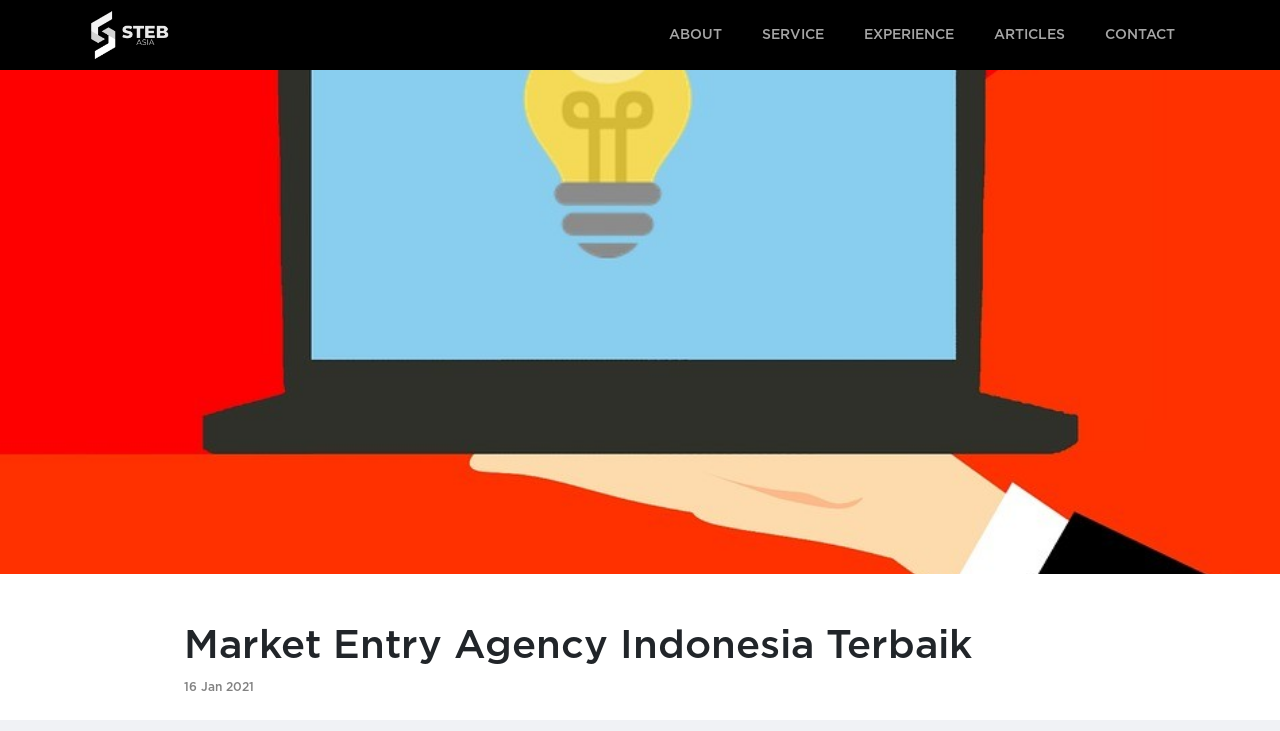

--- FILE ---
content_type: text/html; charset=UTF-8
request_url: https://stebasia.com/articles/market-entry-agency-indonesia-terbaik?locale=en
body_size: 11153
content:
<html lang="en">
<head>
    <!-- Google Tag Manager -->
    <script>(function(w,d,s,l,i){w[l]=w[l]||[];w[l].push({'gtm.start':
    new Date().getTime(),event:'gtm.js'});var f=d.getElementsByTagName(s)[0],
    j=d.createElement(s),dl=l!='dataLayer'?'&l='+l:'';j.async=true;j.src=
    'https://www.googletagmanager.com/gtm.js?id='+i+dl;f.parentNode.insertBefore(j,f);
    })(window,document,'script','dataLayer','GTM-WFCKMD9');</script>
    <!-- End Google Tag Manager -->

    <style type="text/css">
        .anticon {
            display: inline-block;
            color: inherit;
            font-style: normal;
            line-height: 0;
            text-align: center;
            text-transform: none;
            vertical-align: -0.125em;
            text-rendering: optimizeLegibility;
            -webkit-font-smoothing: antialiased;
            -moz-osx-font-smoothing: grayscale;
        }

        .anticon > * {
            line-height: 1;
        }

        .anticon svg {
            display: inline-block;
        }

        .anticon::before {
            display: none;
        }

        .anticon .anticon-icon {
            display: block;
        }

        .anticon[tabindex] {
            cursor: pointer;
        }

        .anticon-spin::before,
        .anticon-spin {
            display: inline-block;
            -webkit-animation: loadingCircle 1s infinite linear;
            animation: loadingCircle 1s infinite linear;
        }

        @-webkit-keyframes loadingCircle {
            100% {
                -webkit-transform: rotate(360deg);
                transform: rotate(360deg);
            }
        }

        @keyframes  loadingCircle {
            100% {
                -webkit-transform: rotate(360deg);
                transform: rotate(360deg);
            }
        }
        
        .hidden-heading {
            width: 1px;
            height: 0px;
            font-size: 1px;
            overflow: hidden;
            opacity: 0;
            line-height: 0px;
            margin: 0;
        }
    </style>
    <meta charset="utf-8" />
    <meta name="viewport" content="width=device-width,initial-scale=1" />
    <meta name="theme-color" content="#000000" />
    
    <title>market entry agency indonesia</title>
<meta name="description" content="Keuntungan ketika menggunakan jasa market entry agency Indonesia yang pertama adalah perusahaanmu bisa lebih fokus pada bisnis utama">
<meta name="keywords" content="market entry agency indonesia, marketing agency, marketing agency terbaik, digital marketing agency">
<link rel="canonical" href="https://stebasia.com/articles/market-entry-agency-indonesia-terbaik"/>
    
    <meta name="csrf-token" content="snEoAvcZ7PYrgDtGTSpDd5ZcdYvocwk9JoxzDrgE">
    <meta name="google-site-verification" content="M1rI-M7HYHnldioq2cf1m63RRY-PVw-pCjZmeelIh8E" />

    <link rel="apple-touch-icon" sizes="180x180" href="https://stebasia.com/apple-touch-icon.png">
    <link rel="icon" type="image/png" sizes="32x32" href="https://stebasia.com/favicon-32x32.png">
    <link rel="icon" type="image/png" sizes="16x16" href="https://stebasia.com/favicon-16x16.png">
    <link rel="manifest" href="https://stebasia.com/site.webmanifest">
    <link rel="mask-icon" href="https://stebasia.com/safari-pinned-tab.svg" color="#5bbad5">
    <meta name="msapplication-TileColor" content="#da532c">
    <meta name="theme-color" content="#ffffff">

    <link rel="stylesheet" href="https://cdnjs.cloudflare.com/ajax/libs/twitter-bootstrap/4.5.0/css/bootstrap.min.css" integrity="sha512-rO2SXEKBSICa/AfyhEK5ZqWFCOok1rcgPYfGOqtX35OyiraBg6Xa4NnBJwXgpIRoXeWjcAmcQniMhp22htDc6g==" crossorigin="anonymous" />
    <link rel="stylesheet" href="https://cdnjs.cloudflare.com/ajax/libs/font-awesome/5.14.0/css/all.min.css" integrity="sha512-1PKOgIY59xJ8Co8+NE6FZ+LOAZKjy+KY8iq0G4B3CyeY6wYHN3yt9PW0XpSriVlkMXe40PTKnXrLnZ9+fkDaog==" crossorigin="anonymous" />
    <link rel="stylesheet" href="https://cdnjs.cloudflare.com/ajax/libs/Swiper/5.4.5/css/swiper.min.css" integrity="sha512-uCQmAoax6aJTxC03VlH0uCEtE0iLi83TW1Qh6VezEZ5Y17rTrIE+8irz4H4ehM7Fbfbm8rb30OkxVkuwhXxrRg==" crossorigin="anonymous"/>
    <link rel="stylesheet" href="https://cdnjs.cloudflare.com/ajax/libs/animate.css/3.5.2/animate.min.css" />
    <link rel="stylesheet" href="https://cdnjs.cloudflare.com/ajax/libs/limonte-sweetalert2/8.11.8/sweetalert2.min.css" integrity="sha512-hAFMASi3RewTdcR5m7meVmbFAwEu+2t9oXGrckvHgW5ozmKpk7AIfOM9Y/DfdKvfVMTZB6cwXpCBPeIyaCqT2Q==" crossorigin="anonymous" />
    <link rel="stylesheet" href="https://stebasia.com/css/app.css" />

    <meta name="description" content="STEB Asia" data-react-helmet="true" />

</head>
<body>
    <!-- Google Tag Manager (noscript) -->
    <noscript><iframe src="https://www.googletagmanager.com/ns.html?id=GTM-WFCKMD9"
    height="0" width="0" style="display:none;visibility:hidden"></iframe></noscript>
    <!-- End Google Tag Manager (noscript) -->

    <nav id="navbar-steb" class="navbar navbar-dark  navbar-expand-md fixed-top py-0">
    <div class="container-lg">
        <a class="navbar-brand" href="https://stebasia.com"><img src="https://stebasia.com/images/logo.png" height="60" alt="STEB Asia"></a>
        <button class="navbar-toggler" type="button" data-toggle="collapse" data-target="#navbarsExampleDefault" aria-controls="navbarsExampleDefault" aria-expanded="false" aria-label="Toggle navigation">
            <span class="navbar-toggler-icon"></span>
        </button>
        
        <div class="collapse navbar-collapse" id="navbarsExampleDefault">
            <ul class="navbar-nav ml-auto">
                <li class="nav-item">
                    <a class="nav-link " href="https://stebasia.com#about">About</a>
                </li>
                <li class="nav-item">
                    <a class="nav-link " href="https://stebasia.com#service">Service</a>
                </li>
                <li class="nav-item">
                    <a class="nav-link " href="https://stebasia.com#experience">Experience</a>
                </li>
                <li class="nav-item">
                    <a class="nav-link" href="https://stebasia.com/articles">Articles</a>
                </li>
                <li class="nav-item">
                    <a class="nav-link scroll-to" href="#contact">Contact</a>
                </li>
                
            </ul>
        </div>
    </div>
</nav>
    <main role="main">
<div class="mt-navbar"></div>

<div class="article-image lazyload" data-bg="https://stebasia.com/media/marketing agency.jpg"></div>

<section class="article-wrapper">
    <div class="container-narrow pt-5 pb-3 px-4">    
        <h1 class="article-title">Market Entry Agency Indonesia Terbaik</h1>
        <div class="article-metas">
            <div class="article-date">16 Jan 2021</div>
        </div>
        <div class="article-content pt-4">
            <p dir="ltr" style="line-height:1.7999999999999998;text-align: justify;margin-top:0pt;margin-bottom:0pt;"><span style="font-size: 12pt; font-family: Calibri, sans-serif; color: rgb(0, 0, 0); background-color: transparent; font-style: normal; font-variant: normal; text-decoration: none; vertical-align: baseline; white-space: pre-wrap;">Sebagai pelaku bisnis, kamu pasti mengharapkan keuntungan yang besar. Untuk mencapai hal tersebut, kita butuh merancang strategi pemasaran yang tepat sasaran supaya nantinya produk atau jasa yang ditawarkan bisa terjual dengan baik. Strategi pemasaran produk atau jasa memang ditujukan untuk meningkatkan penjualan dan juga untuk meningkatkan </span><span style="font-size: 12pt; font-family: Calibri, sans-serif; color: rgb(0, 0, 0); background-color: transparent; font-style: italic; font-variant: normal; text-decoration: none; vertical-align: baseline; white-space: pre-wrap;">awareness </span><span style="font-size: 12pt; font-family: Calibri, sans-serif; color: rgb(0, 0, 0); background-color: transparent; font-style: normal; font-variant: normal; text-decoration: none; vertical-align: baseline; white-space: pre-wrap;">serta </span><span style="font-size: 12pt; font-family: Calibri, sans-serif; color: rgb(0, 0, 0); background-color: transparent; font-style: italic; font-variant: normal; text-decoration: none; vertical-align: baseline; white-space: pre-wrap;">brand value</span><span style="font-size: 12pt; font-family: Calibri, sans-serif; color: rgb(0, 0, 0); background-color: transparent; font-style: normal; font-variant: normal; text-decoration: none; vertical-align: baseline; white-space: pre-wrap;"> di mata masyarakat. Jika pemasarannya kurang maksimal, maka produk atau jasa tidak bisa dikenal dengan baik oleh masyarakat dan berdampak pada kurangnya keuntungan yang akan didapat nantinya. Oleh karena itu, strategi pemasaran sangatlah penting dalam sebuah perusahaan. </span></p><p><span style="" id="docs-internal-guid-234debb6-7fff-33e3-84b2-37198ec8f003"><br></span></p><p dir="ltr" style="line-height:1.7999999999999998;text-align: justify;margin-top:0pt;margin-bottom:0pt;"><span style="font-size: 12pt; font-family: Calibri, sans-serif; color: rgb(0, 0, 0); background-color: transparent; font-style: normal; font-variant: normal; text-decoration: none; vertical-align: baseline; white-space: pre-wrap;">Ada banyak jenis strategi pemasaran yang dikenal. Tapi tidak semuanya bisa diterapkan dalam semua bisnis karena ada bisnis yang hanya cocok pada jenis strategi pemasaran tertentu. Jadi sebaiknya, pilihlah jenis strategi pemasaran yang sesuai dengan bisnismu. Secara umum, ada lima konsep strategi pemasaran, yaitu segmentasi pasar, positioning market, timing strategy, marketing mix strategy, dan </span><span style="font-size: 12pt; font-family: Calibri, sans-serif; color: rgb(0, 0, 0); background-color: transparent; font-style: italic; font-variant: normal; text-decoration: none; vertical-align: baseline; white-space: pre-wrap;">market entry strategy</span><span style="font-size: 12pt; font-family: Calibri, sans-serif; color: rgb(0, 0, 0); background-color: transparent; font-style: normal; font-variant: normal; text-decoration: none; vertical-align: baseline; white-space: pre-wrap;">. </span><span style="font-size: 12pt; font-family: Calibri, sans-serif; color: rgb(0, 0, 0); background-color: transparent; font-style: italic; font-variant: normal; text-decoration: none; vertical-align: baseline; white-space: pre-wrap;">Market entry strategy</span><span style="font-size: 12pt; font-family: Calibri, sans-serif; color: rgb(0, 0, 0); background-color: transparent; font-style: normal; font-variant: normal; text-decoration: none; vertical-align: baseline; white-space: pre-wrap;"> adalah sebuah strategi bisnis yang merupakan metode distribusi atau delivery produk atau jasa untuk memasuki segmen pasar tertentu atau segmen pasar yang baru. Biasanya perusahaan akan menyewa layanan khusus dari </span><span style="font-size: 12pt; font-family: Calibri, sans-serif; color: rgb(0, 0, 0); background-color: transparent; font-style: normal; font-variant: normal; text-decoration: none; vertical-align: baseline; white-space: pre-wrap;">market entry agency Indonesia</span><span style="font-size: 12pt; font-family: Calibri, sans-serif; color: rgb(0, 0, 0); background-color: transparent; font-style: normal; font-variant: normal; text-decoration: none; vertical-align: baseline; white-space: pre-wrap;"> jika ingin menggunakan konsep strategi pemasaran ini.</span></p><p dir="ltr" style="line-height:1.7999999999999998;text-align: justify;margin-top:0pt;margin-bottom:0pt;"><span style="font-size: 12pt; font-family: Calibri, sans-serif; color: rgb(0, 0, 0); background-color: transparent; font-style: normal; font-variant: normal; text-decoration: none; vertical-align: baseline; white-space: pre-wrap;"><br></span></p><p dir="ltr" style="text-align: center; line-height: 1.8; margin-top: 0pt; margin-bottom: 0pt;"><span style="font-size: 12pt; font-family: Calibri, sans-serif; color: rgb(0, 0, 0); background-color: transparent; font-style: normal; font-variant: normal; text-decoration: none; vertical-align: baseline; white-space: pre-wrap;">Baca Juga :  </span><a href="https://stebasia.com/articles/manfaat-dan-strategi-yang-digunakan-jasa-social-media-marketing" style="font-family: gothamMedium; font-size: 1.25rem; text-transform: uppercase; background-color: rgb(255, 255, 255); color: rgb(0, 0, 0);">MANFAAT DAN STRATEGI YANG DIGUNAKAN JASA SOCIAL MEDIA MARKETING</a></p><p><br></p><p dir="ltr" style="line-height:1.7999999999999998;text-align: justify;margin-top:0pt;margin-bottom:0pt;"><span style="font-size: 12pt; font-family: Calibri, sans-serif; color: rgb(0, 0, 0); background-color: transparent; font-style: normal; font-variant: normal; text-decoration: none; vertical-align: baseline; white-space: pre-wrap;"><b>Apa Itu Market Entry Agency Indonesia?</b></span></p><p dir="ltr" style="line-height:1.7999999999999998;text-align: justify;margin-top:0pt;margin-bottom:0pt;"><span style="font-size: 12pt; font-family: Calibri, sans-serif; color: rgb(0, 0, 0); background-color: transparent; font-style: normal; font-variant: normal; text-decoration: none; vertical-align: baseline; white-space: pre-wrap;">Market entry agency Indonesia</span><span style="font-size: 12pt; font-family: Calibri, sans-serif; color: rgb(0, 0, 0); background-color: transparent; font-style: normal; font-variant: normal; text-decoration: none; vertical-align: baseline; white-space: pre-wrap;"> ini merupakan perusahaan yang menawarkan layanan jasa </span><span style="font-size: 12pt; font-family: Calibri, sans-serif; color: rgb(0, 0, 0); background-color: transparent; font-style: italic; font-variant: normal; text-decoration: none; vertical-align: baseline; white-space: pre-wrap;">market entry strategy</span><span style="font-size: 12pt; font-family: Calibri, sans-serif; color: rgb(0, 0, 0); background-color: transparent; font-style: normal; font-variant: normal; text-decoration: none; vertical-align: baseline; white-space: pre-wrap;">. Jadi nantinya perusahaanmu akan dibantu untuk memasuki segmen pasar yang baru. </span><span style="font-size: 12pt; font-family: Calibri, sans-serif; color: rgb(0, 0, 0); background-color: transparent; font-style: italic; font-variant: normal; text-decoration: none; vertical-align: baseline; white-space: pre-wrap;">Market entry strategy</span><span style="font-size: 12pt; font-family: Calibri, sans-serif; color: rgb(0, 0, 0); background-color: transparent; font-style: normal; font-variant: normal; text-decoration: none; vertical-align: baseline; white-space: pre-wrap;"> yang dijalankan ini meliputi impor dan ekspor, pembentukan, pembuatan, serta pengelolaan kontrak di negara asing. Dengan begitu, penjualan produk atau jasamu akan lebih meningkat. </span><span style="font-size: 12pt; font-family: Calibri, sans-serif; color: rgb(0, 0, 0); background-color: transparent; font-style: normal; font-variant: normal; text-decoration: none; vertical-align: baseline; white-space: pre-wrap;">Market entry agency Indonesia</span><span style="font-size: 12pt; font-family: Calibri, sans-serif; color: rgb(0, 0, 0); background-color: transparent; font-style: normal; font-variant: normal; text-decoration: none; vertical-align: baseline; white-space: pre-wrap;"> sebenarnya sudah lama ada dan digunakan oleh banyak perusahan. Hanya saja kebanyakan yang menggunakan jasa </span><span style="font-size: 12pt; font-family: Calibri, sans-serif; color: rgb(0, 0, 0); background-color: transparent; font-style: normal; font-variant: normal; text-decoration: none; vertical-align: baseline; white-space: pre-wrap;">market entry agency Indonesia</span><span style="font-size: 12pt; font-family: Calibri, sans-serif; color: rgb(0, 0, 0); background-color: transparent; font-style: normal; font-variant: normal; text-decoration: none; vertical-align: baseline; white-space: pre-wrap;"> adalah perusahaan besar. Padahal, jasa layanan </span><span style="font-size: 12pt; font-family: Calibri, sans-serif; color: rgb(0, 0, 0); background-color: transparent; font-style: normal; font-variant: normal; text-decoration: none; vertical-align: baseline; white-space: pre-wrap;">market entry agency Indonesia</span><span style="font-size: 12pt; font-family: Calibri, sans-serif; color: rgb(0, 0, 0); background-color: transparent; font-style: normal; font-variant: normal; text-decoration: none; vertical-align: baseline; white-space: pre-wrap;"> juga bisa digunakan oleh perusahaan kecil atau perusahaan yang baru saja berkembang. </span></p><p><br></p><p dir="ltr" style="line-height:1.7999999999999998;text-align: justify;margin-top:0pt;margin-bottom:0pt;"><span style="font-size: 12pt; font-family: Calibri, sans-serif; color: rgb(0, 0, 0); background-color: transparent; font-style: normal; font-variant: normal; text-decoration: none; vertical-align: baseline; white-space: pre-wrap;"><b>Keuntungan Menggunakan Jasa Market Entry Agency Indonesia</b></span></p><p dir="ltr" style="line-height:1.7999999999999998;text-align: justify;margin-top:0pt;margin-bottom:0pt;"><span style="font-size: 12pt; font-family: Calibri, sans-serif; color: rgb(0, 0, 0); background-color: transparent; font-style: normal; font-variant: normal; text-decoration: none; vertical-align: baseline; white-space: pre-wrap;">Sudah banyak perusahaan yang menggunakan jasa </span><span style="font-size: 12pt; font-family: Calibri, sans-serif; color: rgb(0, 0, 0); background-color: transparent; font-style: normal; font-variant: normal; text-decoration: none; vertical-align: baseline; white-space: pre-wrap;">market entry agency Indonesia</span><span style="font-size: 12pt; font-family: Calibri, sans-serif; color: rgb(0, 0, 0); background-color: transparent; font-style: normal; font-variant: normal; text-decoration: none; vertical-align: baseline; white-space: pre-wrap;">. Tentu saja hal ini bukanlah tanpa alasan. Dengan menggunakan jasa </span><span style="font-size: 12pt; font-family: Calibri, sans-serif; color: rgb(0, 0, 0); background-color: transparent; font-style: normal; font-variant: normal; text-decoration: none; vertical-align: baseline; white-space: pre-wrap;">market entry agency Indonesia</span><span style="font-size: 12pt; font-family: Calibri, sans-serif; color: rgb(0, 0, 0); background-color: transparent; font-style: normal; font-variant: normal; text-decoration: none; vertical-align: baseline; white-space: pre-wrap;">, ada banyak sekali keuntungan yang bisa perusahaanmu dapat. Beberapa di antaranya adalah: </span></p><p><br></p><ul style="margin-top:0;margin-bottom:0;padding-inline-start:48px;"><li dir="ltr" style="list-style-type: disc; font-size: 12pt; font-family: "Noto Sans Symbols", sans-serif; color: rgb(0, 0, 0); background-color: transparent; font-style: normal; font-variant: normal; text-decoration: none; vertical-align: baseline; white-space: pre;" aria-level="1"><p dir="ltr" style="line-height:1.7999999999999998;text-align: justify;margin-top:0pt;margin-bottom:0pt;" role="presentation"><span style="font-size: 12pt; font-family: Calibri, sans-serif; color: rgb(0, 0, 0); background-color: transparent; font-style: normal; font-variant: normal; text-decoration: none; vertical-align: baseline; white-space: pre-wrap;"><b>Perusahaan Bisa Lebih Fokus Pada Bisnis Utama</b></span></p></li></ul><p dir="ltr" style="line-height:1.7999999999999998;text-align: justify;margin-top:0pt;margin-bottom:0pt;"><span style="font-size: 12pt; font-family: Calibri, sans-serif; color: rgb(0, 0, 0); background-color: transparent; font-style: normal; font-variant: normal; text-decoration: none; vertical-align: baseline; white-space: pre-wrap;">Keuntungan ketika menggunakan jasa </span><span style="font-size: 12pt; font-family: Calibri, sans-serif; color: rgb(0, 0, 0); background-color: transparent; font-style: normal; font-variant: normal; text-decoration: none; vertical-align: baseline; white-space: pre-wrap;">market entry agency Indonesia</span><span style="font-size: 12pt; font-family: Calibri, sans-serif; color: rgb(0, 0, 0); background-color: transparent; font-style: normal; font-variant: normal; text-decoration: none; vertical-align: baseline; white-space: pre-wrap;"> yang pertama adalah perusahaanmu bisa lebih fokus pada bisnis utama. Mengapa demikian? Hal ini dikarenakan urusan pemasaran bisa diserahkan kepada jasa </span><span style="font-size: 12pt; font-family: Calibri, sans-serif; color: rgb(0, 0, 0); background-color: transparent; font-style: normal; font-variant: normal; text-decoration: none; vertical-align: baseline; white-space: pre-wrap;">market entry agency Indonesia</span><span style="font-size: 12pt; font-family: Calibri, sans-serif; color: rgb(0, 0, 0); background-color: transparent; font-style: normal; font-variant: normal; text-decoration: none; vertical-align: baseline; white-space: pre-wrap;">. Berhubung sudah dijalankan oleh orang-orang yang profesional di bidangnya, maka perusahaan bisa fokus pada bisnis utama selain pemasaran seperti operasional dan lain sebagainya. </span></p><p dir="ltr" style="line-height:1.7999999999999998;text-align: justify;margin-top:0pt;margin-bottom:0pt;"><span style="font-size: 12pt; font-family: Calibri, sans-serif; color: rgb(0, 0, 0); background-color: transparent; font-style: normal; font-variant: normal; text-decoration: none; vertical-align: baseline; white-space: pre-wrap;"><br></span></p><p dir="ltr" style="text-align: center; line-height: 1.8; margin-top: 0pt; margin-bottom: 0pt;"><span style="font-size: 12pt; font-family: Calibri, sans-serif; color: rgb(0, 0, 0); background-color: transparent; font-style: normal; font-variant: normal; text-decoration: none; vertical-align: baseline; white-space: pre-wrap;">Baca Juga :  </span><a href="https://stebasia.com/articles/mengenal-seluk-beluk-digital-agency-jakarta" style="font-family: gothamMedium; font-size: 1.25rem; text-transform: uppercase; background-color: rgb(255, 255, 255); color: rgb(0, 0, 0);">MENGENAL SELUK BELUK DIGITAL AGENCY JAKARTA</a></p><p dir="ltr" style="line-height:1.7999999999999998;text-align: justify;margin-top:0pt;margin-bottom:0pt;"><span style="font-size: 12pt; font-family: Calibri, sans-serif; color: rgb(0, 0, 0); background-color: transparent; font-style: normal; font-variant: normal; text-decoration: none; vertical-align: baseline; white-space: pre-wrap;"> </span></p><ul style="margin-top:0;margin-bottom:0;padding-inline-start:48px;"><li dir="ltr" style="list-style-type: disc; font-size: 12pt; font-family: "Noto Sans Symbols", sans-serif; color: rgb(0, 0, 0); background-color: transparent; font-style: normal; font-variant: normal; text-decoration: none; vertical-align: baseline; white-space: pre;" aria-level="1"><p dir="ltr" style="line-height:1.7999999999999998;text-align: justify;margin-top:0pt;margin-bottom:0pt;" role="presentation"><span style="font-size: 12pt; font-family: Calibri, sans-serif; color: rgb(0, 0, 0); background-color: transparent; font-style: normal; font-variant: normal; text-decoration: none; vertical-align: baseline; white-space: pre-wrap;"><b>Efisiensi Waktu</b></span></p></li></ul><p dir="ltr" style="line-height:1.7999999999999998;text-align: justify;margin-top:0pt;margin-bottom:0pt;"><span style="font-size: 12pt; font-family: Calibri, sans-serif; color: rgb(0, 0, 0); background-color: transparent; font-style: normal; font-variant: normal; text-decoration: none; vertical-align: baseline; white-space: pre-wrap;">Keuntungan utama dalam menggunakan jasa </span><span style="font-size: 12pt; font-family: Calibri, sans-serif; color: rgb(0, 0, 0); background-color: transparent; font-style: normal; font-variant: normal; text-decoration: none; vertical-align: baseline; white-space: pre-wrap;">market entry agency Indonesia</span><span style="font-size: 12pt; font-family: Calibri, sans-serif; color: rgb(0, 0, 0); background-color: transparent; font-style: normal; font-variant: normal; text-decoration: none; vertical-align: baseline; white-space: pre-wrap;"> adalah bisa mengefisiensi waktu dengan lebih baik. Perusahaanmu tidak perlu merasa kerepotan memikirkan bagaimana </span><span style="font-size: 12pt; font-family: Calibri, sans-serif; color: rgb(0, 0, 0); background-color: transparent; font-style: italic; font-variant: normal; text-decoration: none; vertical-align: baseline; white-space: pre-wrap;">market entry strategy</span><span style="font-size: 12pt; font-family: Calibri, sans-serif; color: rgb(0, 0, 0); background-color: transparent; font-style: normal; font-variant: normal; text-decoration: none; vertical-align: baseline; white-space: pre-wrap;"> yang perlu dijalankan karena sudah ada yang melakukannya. Dengan begitu tujuan utama dan target pencapaian bisnis bisa tercapai dalam waktu yang tepat. </span></p><p><br></p><ul style="margin-top:0;margin-bottom:0;padding-inline-start:48px;"><li dir="ltr" style="list-style-type: disc; font-size: 12pt; font-family: "Noto Sans Symbols", sans-serif; color: rgb(0, 0, 0); background-color: transparent; font-style: normal; font-variant: normal; text-decoration: none; vertical-align: baseline; white-space: pre;" aria-level="1"><p dir="ltr" style="line-height:1.7999999999999998;text-align: justify;margin-top:0pt;margin-bottom:0pt;" role="presentation"><span style="font-size: 12pt; font-family: Calibri, sans-serif; color: rgb(0, 0, 0); background-color: transparent; font-style: normal; font-variant: normal; text-decoration: none; vertical-align: baseline; white-space: pre-wrap;"><b>Bisnis Bisa Berkembang Lebih Pesat</b></span></p></li></ul><p dir="ltr" style="line-height:1.7999999999999998;text-align: justify;margin-top:0pt;margin-bottom:0pt;"><span style="font-size: 12pt; font-family: Calibri, sans-serif; color: rgb(0, 0, 0); background-color: transparent; font-style: normal; font-variant: normal; text-decoration: none; vertical-align: baseline; white-space: pre-wrap;">Keuntungan lainnya ketika menggunakan jasa </span><span style="font-size: 12pt; font-family: Calibri, sans-serif; color: rgb(0, 0, 0); background-color: transparent; font-style: normal; font-variant: normal; text-decoration: none; vertical-align: baseline; white-space: pre-wrap;">market entry agency Indonesia</span><span style="font-size: 12pt; font-family: Calibri, sans-serif; color: rgb(0, 0, 0); background-color: transparent; font-style: normal; font-variant: normal; text-decoration: none; vertical-align: baseline; white-space: pre-wrap;"> adalah bisnismu bisa berkembang lebih pesat. Secara pemasaran yang dilakukan akan lebih maksimal, baik itu di dalam maupun luar negeri. Tak hanya bisa berkembang lebih pesat, pastinya keuntungan yang didapat juga bisa lebih bertambah. </span></p><p><br></p><p dir="ltr" style="line-height:1.7999999999999998;text-align: justify;margin-top:0pt;margin-bottom:0pt;"><span style="font-size: 12pt; font-family: Calibri, sans-serif; color: rgb(0, 0, 0); background-color: transparent; font-style: normal; font-variant: normal; text-decoration: none; vertical-align: baseline; white-space: pre-wrap;"><b>Strategi dalam Market Entry Agency Indonesia</b></span></p><p dir="ltr" style="line-height:1.7999999999999998;text-align: justify;margin-top:0pt;margin-bottom:0pt;"><span style="font-size: 12pt; font-family: Calibri, sans-serif; color: rgb(0, 0, 0); background-color: transparent; font-style: normal; font-variant: normal; text-decoration: none; vertical-align: baseline; white-space: pre-wrap;">Dalam </span><span style="font-size: 12pt; font-family: Calibri, sans-serif; color: rgb(0, 0, 0); background-color: transparent; font-style: normal; font-variant: normal; text-decoration: none; vertical-align: baseline; white-space: pre-wrap;">market entry agency Indonesia</span><span style="font-size: 12pt; font-family: Calibri, sans-serif; color: rgb(0, 0, 0); background-color: transparent; font-style: normal; font-variant: normal; text-decoration: none; vertical-align: baseline; white-space: pre-wrap;">, ada beberapa strategi pemasaran yang akan mereka jalankan. Beberapa di antaranya adalah: </span></p><p><br></p><ul style="margin-top:0;margin-bottom:0;padding-inline-start:48px;"><li dir="ltr" style="list-style-type: disc; font-size: 12pt; font-family: "Noto Sans Symbols", sans-serif; color: rgb(0, 0, 0); background-color: transparent; font-style: normal; font-variant: normal; text-decoration: none; vertical-align: baseline; white-space: pre;" aria-level="1"><p dir="ltr" style="line-height:1.7999999999999998;text-align: justify;margin-top:0pt;margin-bottom:0pt;" role="presentation"><span style="font-size: 12pt; font-family: Calibri, sans-serif; color: rgb(0, 0, 0); background-color: transparent; font-style: normal; font-variant: normal; text-decoration: none; vertical-align: baseline; white-space: pre-wrap;"><b>Licensing</b></span></p></li></ul><p dir="ltr" style="line-height:1.7999999999999998;text-align: justify;margin-top:0pt;margin-bottom:0pt;"><span style="font-size: 12pt; font-family: Calibri, sans-serif; color: rgb(0, 0, 0); background-color: transparent; font-style: normal; font-variant: normal; text-decoration: none; vertical-align: baseline; white-space: pre-wrap;">Strategi dalam </span><span style="font-size: 12pt; font-family: Calibri, sans-serif; color: rgb(0, 0, 0); background-color: transparent; font-style: normal; font-variant: normal; text-decoration: none; vertical-align: baseline; white-space: pre-wrap;">market entry agency Indonesia</span><span style="font-size: 12pt; font-family: Calibri, sans-serif; color: rgb(0, 0, 0); background-color: transparent; font-style: normal; font-variant: normal; text-decoration: none; vertical-align: baseline; white-space: pre-wrap;"> yang pertama adalah </span><span style="font-size: 12pt; font-family: Calibri, sans-serif; color: rgb(0, 0, 0); background-color: transparent; font-style: italic; font-variant: normal; text-decoration: none; vertical-align: baseline; white-space: pre-wrap;">licensing</span><span style="font-size: 12pt; font-family: Calibri, sans-serif; color: rgb(0, 0, 0); background-color: transparent; font-style: normal; font-variant: normal; text-decoration: none; vertical-align: baseline; white-space: pre-wrap;">. </span><span style="font-size: 12pt; font-family: Calibri, sans-serif; color: rgb(0, 0, 0); background-color: transparent; font-style: italic; font-variant: normal; text-decoration: none; vertical-align: baseline; white-space: pre-wrap;">Licensing</span><span style="font-size: 12pt; font-family: Calibri, sans-serif; color: rgb(0, 0, 0); background-color: transparent; font-style: normal; font-variant: normal; text-decoration: none; vertical-align: baseline; white-space: pre-wrap;"> ini merupakan perizinan pengaturan di mana perusahaan akan mengalihkan hal untuk menggunakan produk atau jasa kepada perusahaan lain. Strategi ini sangat berguna jika pembeli lisensi memiliki pangsa pasar yang cukup besar pada pasar yang ingin perusahaanmu masuki. Jadi </span><span style="font-size: 12pt; font-family: Calibri, sans-serif; color: rgb(0, 0, 0); background-color: transparent; font-style: italic; font-variant: normal; text-decoration: none; vertical-align: baseline; white-space: pre-wrap;">licensing</span><span style="font-size: 12pt; font-family: Calibri, sans-serif; color: rgb(0, 0, 0); background-color: transparent; font-style: normal; font-variant: normal; text-decoration: none; vertical-align: baseline; white-space: pre-wrap;"> ini tujuannya bisa untuk pemasaran produk atau jasa yang kamu miliki melalui perusahaan lain. </span></p><p><br></p><ul style="margin-top:0;margin-bottom:0;padding-inline-start:48px;"><li dir="ltr" style="list-style-type: disc; font-size: 12pt; font-family: "Noto Sans Symbols", sans-serif; color: rgb(0, 0, 0); background-color: transparent; font-style: normal; font-variant: normal; text-decoration: none; vertical-align: baseline; white-space: pre;" aria-level="1"><p dir="ltr" style="line-height:1.7999999999999998;text-align: justify;margin-top:0pt;margin-bottom:0pt;" role="presentation"><span style="font-size: 12pt; font-family: Calibri, sans-serif; color: rgb(0, 0, 0); background-color: transparent; font-style: normal; font-variant: normal; text-decoration: none; vertical-align: baseline; white-space: pre-wrap;"><b>Franchising</b></span></p></li></ul><p dir="ltr" style="line-height:1.7999999999999998;text-align: justify;margin-top:0pt;margin-bottom:0pt;"><span style="font-size: 12pt; font-family: Calibri, sans-serif; color: rgb(0, 0, 0); background-color: transparent; font-style: normal; font-variant: normal; text-decoration: none; vertical-align: baseline; white-space: pre-wrap;">Bagi sebagian besar orang pastinya </span><span style="font-size: 12pt; font-family: Calibri, sans-serif; color: rgb(0, 0, 0); background-color: transparent; font-style: italic; font-variant: normal; text-decoration: none; vertical-align: baseline; white-space: pre-wrap;">franchising</span><span style="font-size: 12pt; font-family: Calibri, sans-serif; color: rgb(0, 0, 0); background-color: transparent; font-style: normal; font-variant: normal; text-decoration: none; vertical-align: baseline; white-space: pre-wrap;"> ini sudah dipahami pengertiannya. </span><span style="font-size: 12pt; font-family: Calibri, sans-serif; color: rgb(0, 0, 0); background-color: transparent; font-style: italic; font-variant: normal; text-decoration: none; vertical-align: baseline; white-space: pre-wrap;">Franchising</span><span style="font-size: 12pt; font-family: Calibri, sans-serif; color: rgb(0, 0, 0); background-color: transparent; font-style: normal; font-variant: normal; text-decoration: none; vertical-align: baseline; white-space: pre-wrap;"> atau waralaba merupakan ekspansi pasar yang cepat dengan melibatkan pemodal bisnis sehingga bisa dengan mudah ditransfer ke pasar lain. Dalam strategi </span><span style="font-size: 12pt; font-family: Calibri, sans-serif; color: rgb(0, 0, 0); background-color: transparent; font-style: normal; font-variant: normal; text-decoration: none; vertical-align: baseline; white-space: pre-wrap;">market entry agency Indonesia</span><span style="font-size: 12pt; font-family: Calibri, sans-serif; color: rgb(0, 0, 0); background-color: transparent; font-style: normal; font-variant: normal; text-decoration: none; vertical-align: baseline; white-space: pre-wrap;"> ini, merek perusahaanmu sudah harus cukup kuat sehingga dapat menarik minat padat pemodal bisnis yang ingin melakukan </span><span style="font-size: 12pt; font-family: Calibri, sans-serif; color: rgb(0, 0, 0); background-color: transparent; font-style: italic; font-variant: normal; text-decoration: none; vertical-align: baseline; white-space: pre-wrap;">franchising</span><span style="font-size: 12pt; font-family: Calibri, sans-serif; color: rgb(0, 0, 0); background-color: transparent; font-style: normal; font-variant: normal; text-decoration: none; vertical-align: baseline; white-space: pre-wrap;">. Biasanya strategi bisnis </span><span style="font-size: 12pt; font-family: Calibri, sans-serif; color: rgb(0, 0, 0); background-color: transparent; font-style: italic; font-variant: normal; text-decoration: none; vertical-align: baseline; white-space: pre-wrap;">franchising</span><span style="font-size: 12pt; font-family: Calibri, sans-serif; color: rgb(0, 0, 0); background-color: transparent; font-style: normal; font-variant: normal; text-decoration: none; vertical-align: baseline; white-space: pre-wrap;"> ini bisa kita temukan dalam bisnis makanan atau pakaian. </span></p><p><br></p><ul style="margin-top:0;margin-bottom:0;padding-inline-start:48px;"><li dir="ltr" style="list-style-type: disc; font-size: 12pt; font-family: "Noto Sans Symbols", sans-serif; color: rgb(0, 0, 0); background-color: transparent; font-style: normal; font-variant: normal; text-decoration: none; vertical-align: baseline; white-space: pre;" aria-level="1"><p dir="ltr" style="line-height:1.7999999999999998;text-align: justify;margin-top:0pt;margin-bottom:0pt;" role="presentation"><span style="font-size: 12pt; font-family: Calibri, sans-serif; color: rgb(0, 0, 0); background-color: transparent; font-style: normal; font-variant: normal; text-decoration: none; vertical-align: baseline; white-space: pre-wrap;"><b>Partnering</b></span></p></li></ul><p dir="ltr" style="line-height:1.7999999999999998;text-align: justify;margin-top:0pt;margin-bottom:0pt;"><span style="font-size: 12pt; font-family: Calibri, sans-serif; color: rgb(0, 0, 0); background-color: transparent; font-style: normal; font-variant: normal; text-decoration: none; vertical-align: baseline; white-space: pre-wrap;">Partnering atau kemitraan sebenarnya hampir serupa dengan </span><span style="font-size: 12pt; font-family: Calibri, sans-serif; color: rgb(0, 0, 0); background-color: transparent; font-style: italic; font-variant: normal; text-decoration: none; vertical-align: baseline; white-space: pre-wrap;">franchising</span><span style="font-size: 12pt; font-family: Calibri, sans-serif; color: rgb(0, 0, 0); background-color: transparent; font-style: normal; font-variant: normal; text-decoration: none; vertical-align: baseline; white-space: pre-wrap;">. Perbedaannya adalah dalam </span><span style="font-size: 12pt; font-family: Calibri, sans-serif; color: rgb(0, 0, 0); background-color: transparent; font-style: italic; font-variant: normal; text-decoration: none; vertical-align: baseline; white-space: pre-wrap;">franchising</span><span style="font-size: 12pt; font-family: Calibri, sans-serif; color: rgb(0, 0, 0); background-color: transparent; font-style: normal; font-variant: normal; text-decoration: none; vertical-align: baseline; white-space: pre-wrap;">, pemodal bisnis bisa menggunakan hal intelektual seperti nama, merk dagang produk atau jasa dan juga sistem operasi usahanya karena mereka mendapat izin dari perusahaan asal (perusahaanmu) dengan cara membayar suatu jumlah seperti </span><span style="font-size: 12pt; font-family: Calibri, sans-serif; color: rgb(0, 0, 0); background-color: transparent; font-style: italic; font-variant: normal; text-decoration: none; vertical-align: baseline; white-space: pre-wrap;">royalty fee, franchise fee,</span><span style="font-size: 12pt; font-family: Calibri, sans-serif; color: rgb(0, 0, 0); background-color: transparent; font-style: normal; font-variant: normal; text-decoration: none; vertical-align: baseline; white-space: pre-wrap;"> </span><span style="font-size: 12pt; font-family: Calibri, sans-serif; color: rgb(0, 0, 0); background-color: transparent; font-style: italic; font-variant: normal; text-decoration: none; vertical-align: baseline; white-space: pre-wrap;">distribution fee,</span><span style="font-size: 12pt; font-family: Calibri, sans-serif; color: rgb(0, 0, 0); background-color: transparent; font-style: normal; font-variant: normal; text-decoration: none; vertical-align: baseline; white-space: pre-wrap;"> dan lain sebagainya. Sedangkan untuk partnering ini sistemnya adalah perusahaan asal bisa memberikan hal intelektual sesuai dengan peraturan perusahaan tanpa harus membayar biaya tertentu. Hal ini dikarenakan dalam partnering sistem yang digunakan adalah sistem kemitraan yang akan menguntungkan kedua belah pihak. </span></p><p><br></p><ul style="margin-top:0;margin-bottom:0;padding-inline-start:48px;"><li dir="ltr" style="list-style-type: disc; font-size: 12pt; font-family: "Noto Sans Symbols", sans-serif; color: rgb(0, 0, 0); background-color: transparent; font-style: normal; font-variant: normal; text-decoration: none; vertical-align: baseline; white-space: pre;" aria-level="1"><p dir="ltr" style="line-height:1.7999999999999998;text-align: justify;margin-top:0pt;margin-bottom:0pt;" role="presentation"><span style="font-size: 12pt; font-family: Calibri, sans-serif; color: rgb(0, 0, 0); background-color: transparent; font-style: normal; font-variant: normal; text-decoration: none; vertical-align: baseline; white-space: pre-wrap;"><b>Joint Ventures</b></span></p></li></ul><p dir="ltr" style="line-height:1.7999999999999998;text-align: justify;margin-top:0pt;margin-bottom:0pt;"><span style="font-size: 12pt; font-family: Calibri, sans-serif; color: rgb(0, 0, 0); background-color: transparent; font-style: normal; font-variant: normal; text-decoration: none; vertical-align: baseline; white-space: pre-wrap;">Selanjutnya ada </span><span style="font-size: 12pt; font-family: Calibri, sans-serif; color: rgb(0, 0, 0); background-color: transparent; font-style: italic; font-variant: normal; text-decoration: none; vertical-align: baseline; white-space: pre-wrap;">joint ventures</span><span style="font-size: 12pt; font-family: Calibri, sans-serif; color: rgb(0, 0, 0); background-color: transparent; font-style: normal; font-variant: normal; text-decoration: none; vertical-align: baseline; white-space: pre-wrap;"> yang menjadi salah satu strategi dalam </span><span style="font-size: 12pt; font-family: Calibri, sans-serif; color: rgb(0, 0, 0); background-color: transparent; font-style: normal; font-variant: normal; text-decoration: none; vertical-align: baseline; white-space: pre-wrap;">market entry agency Indonesia</span><span style="font-size: 12pt; font-family: Calibri, sans-serif; color: rgb(0, 0, 0); background-color: transparent; font-style: normal; font-variant: normal; text-decoration: none; vertical-align: baseline; white-space: pre-wrap;">. Strategi ini merupakan usaha patungan dalam bentuk kemitraan yang melibatkan perusahaan ketiga. Nantinya perusahaan ketiga tersebut akan mengelola bisnismu secara independen. Jadi bisa dikatakan ada dua perusahaan yang setuju untuk bekerjasama di pasar tertentu dan membuat perusahaan ketiga untuk melakukan pemasaran. Risiko dan keuntungannya sudah pasti akan dibagi rata untuk tiga perusahaan tersebut. </span></p><p><br></p><ul style="margin-top:0;margin-bottom:0;padding-inline-start:48px;"><li dir="ltr" style="list-style-type: disc; font-size: 12pt; font-family: "Noto Sans Symbols", sans-serif; color: rgb(0, 0, 0); background-color: transparent; font-style: normal; font-variant: normal; text-decoration: none; vertical-align: baseline; white-space: pre;" aria-level="1"><p dir="ltr" style="line-height:1.7999999999999998;text-align: justify;margin-top:0pt;margin-bottom:0pt;" role="presentation"><span style="font-size: 12pt; font-family: Calibri, sans-serif; color: rgb(0, 0, 0); background-color: transparent; font-style: normal; font-variant: normal; text-decoration: none; vertical-align: baseline; white-space: pre-wrap;"><b>Turnkey Project</b></span></p></li></ul><p dir="ltr" style="line-height:1.7999999999999998;text-align: justify;margin-top:0pt;margin-bottom:0pt;"><span style="font-size: 12pt; font-family: Calibri, sans-serif; color: rgb(0, 0, 0); background-color: transparent; font-style: normal; font-variant: normal; text-decoration: none; vertical-align: baseline; white-space: pre-wrap;">Turnkey </span><span style="font-size: 12pt; font-family: Calibri, sans-serif; color: rgb(0, 0, 0); background-color: transparent; font-style: italic; font-variant: normal; text-decoration: none; vertical-align: baseline; white-space: pre-wrap;">project</span><span style="font-size: 12pt; font-family: Calibri, sans-serif; color: rgb(0, 0, 0); background-color: transparent; font-style: normal; font-variant: normal; text-decoration: none; vertical-align: baseline; white-space: pre-wrap;"> adalah salah satu strategi entry agency Indonesia yang nantinya produk atau jasa dibuat atau diproduksi oleh perusahaan kedua sehingga perusahaanmu tidak perlu mengeluarkan biaya diawal karena akan ditanggung oleh pihak kedua atau kontraktor yang menjalankan project tersebut. Barulah setelah produk atau jasa selesai dibuat atau projectnya sudah selesai, perusahaanmu akan melakukan pembayaran. Contoh dari turnkey </span><span style="font-size: 12pt; font-family: Calibri, sans-serif; color: rgb(0, 0, 0); background-color: transparent; font-style: italic; font-variant: normal; text-decoration: none; vertical-align: baseline; white-space: pre-wrap;">project</span><span style="font-size: 12pt; font-family: Calibri, sans-serif; color: rgb(0, 0, 0); background-color: transparent; font-style: normal; font-variant: normal; text-decoration: none; vertical-align: baseline; white-space: pre-wrap;"> ini seperti pembangunan rumah KPR. </span></p><p dir="ltr" style="line-height:1.7999999999999998;text-align: justify;margin-top:0pt;margin-bottom:0pt;"><span style="font-size: 12pt; font-family: Calibri, sans-serif; color: rgb(0, 0, 0); background-color: transparent; font-style: normal; font-variant: normal; text-decoration: none; vertical-align: baseline; white-space: pre-wrap;"><br></span></p><p dir="ltr" style="text-align: center; line-height: 1.8; margin-top: 0pt; margin-bottom: 0pt;"><span style="font-size: 12pt; font-family: Calibri, sans-serif; color: rgb(0, 0, 0); background-color: transparent; font-style: normal; font-variant: normal; text-decoration: none; vertical-align: baseline; white-space: pre-wrap;">Baca Juga :  </span><a href="https://stebasia.com/articles/apa-saja-yang-ditawarkan-oleh-layanan-digital-marketing-agency-jakarta" style="font-family: gothamMedium; font-size: 1.25rem; text-transform: uppercase; background-color: rgb(255, 255, 255); color: rgb(0, 0, 0);">APA SAJA YANG DITAWARKAN OLEH LAYANAN DIGITAL MARKETING AGENCY JAKARTA?</a></p><p><br></p><ul style="margin-top:0;margin-bottom:0;padding-inline-start:48px;"><li dir="ltr" style="list-style-type: disc; font-size: 12pt; font-family: "Noto Sans Symbols", sans-serif; color: rgb(0, 0, 0); background-color: transparent; font-style: normal; font-variant: normal; text-decoration: none; vertical-align: baseline; white-space: pre;" aria-level="1"><p dir="ltr" style="line-height:1.7999999999999998;text-align: justify;margin-top:0pt;margin-bottom:0pt;" role="presentation"><span style="font-size: 12pt; font-family: Calibri, sans-serif; color: rgb(0, 0, 0); background-color: transparent; font-style: normal; font-variant: normal; text-decoration: none; vertical-align: baseline; white-space: pre-wrap;"><b>Outsourching</b></span></p></li></ul><p dir="ltr" style="line-height:1.7999999999999998;text-align: justify;margin-top:0pt;margin-bottom:0pt;"><span style="font-size: 12pt; font-family: Calibri, sans-serif; color: rgb(0, 0, 0); background-color: transparent; font-style: normal; font-variant: normal; text-decoration: none; vertical-align: baseline; white-space: pre-wrap;">Beberapa di antara kamu pasti sudah sering mendengar nama </span><span style="font-size: 12pt; font-family: Calibri, sans-serif; color: rgb(0, 0, 0); background-color: transparent; font-style: italic; font-variant: normal; text-decoration: none; vertical-align: baseline; white-space: pre-wrap;">outsourching </span><span style="font-size: 12pt; font-family: Calibri, sans-serif; color: rgb(0, 0, 0); background-color: transparent; font-style: normal; font-variant: normal; text-decoration: none; vertical-align: baseline; white-space: pre-wrap;">yang kerap kali digunakan oleh beberapa perusahaan untuk mencari calon karyawan di perusahaannya. </span><span style="font-size: 12pt; font-family: Calibri, sans-serif; color: rgb(0, 0, 0); background-color: transparent; font-style: italic; font-variant: normal; text-decoration: none; vertical-align: baseline; white-space: pre-wrap;">Outsourching</span><span style="font-size: 12pt; font-family: Calibri, sans-serif; color: rgb(0, 0, 0); background-color: transparent; font-style: normal; font-variant: normal; text-decoration: none; vertical-align: baseline; white-space: pre-wrap;"> adalah stategi di mana satu perusahaan akan merekrut perusahaan lainnya untuk bertanggung jawab menjalankan aktivitas atau pekerjaan internal. Dengan melakukan outsourching, maka perusahaanmu tidak perlu menghabiska waktu untuk melakukan pekerjaan tersebut karena sudah diambil alih pihak </span><span style="font-size: 12pt; font-family: Calibri, sans-serif; color: rgb(0, 0, 0); background-color: transparent; font-style: italic; font-variant: normal; text-decoration: none; vertical-align: baseline; white-space: pre-wrap;">outsourching</span><span style="font-size: 12pt; font-family: Calibri, sans-serif; color: rgb(0, 0, 0); background-color: transparent; font-style: normal; font-variant: normal; text-decoration: none; vertical-align: baseline; white-space: pre-wrap;">. </span></p><p><br></p><ul style="margin-top:0;margin-bottom:0;padding-inline-start:48px;"><li dir="ltr" style="list-style-type: disc; font-size: 12pt; font-family: "Noto Sans Symbols", sans-serif; color: rgb(0, 0, 0); background-color: transparent; font-style: normal; font-variant: normal; text-decoration: none; vertical-align: baseline; white-space: pre;" aria-level="1"><p dir="ltr" style="line-height:1.7999999999999998;text-align: justify;margin-top:0pt;margin-bottom:0pt;" role="presentation"><span style="font-size: 12pt; font-family: Calibri, sans-serif; color: rgb(0, 0, 0); background-color: transparent; font-style: normal; font-variant: normal; text-decoration: none; vertical-align: baseline; white-space: pre-wrap;"><b>Piggybacking</b></span></p></li></ul><p dir="ltr" style="line-height:1.7999999999999998;text-align: justify;margin-top:0pt;margin-bottom:0pt;"><span style="font-size: 12pt; font-family: Calibri, sans-serif; color: rgb(0, 0, 0); background-color: transparent; font-style: normal; font-variant: normal; text-decoration: none; vertical-align: baseline; white-space: pre-wrap;">Terakhir ada </span><span style="font-size: 12pt; font-family: Calibri, sans-serif; color: rgb(0, 0, 0); background-color: transparent; font-style: italic; font-variant: normal; text-decoration: none; vertical-align: baseline; white-space: pre-wrap;">piggybacking</span><span style="font-size: 12pt; font-family: Calibri, sans-serif; color: rgb(0, 0, 0); background-color: transparent; font-style: normal; font-variant: normal; text-decoration: none; vertical-align: baseline; white-space: pre-wrap;"> yang merupakan strategi </span><span style="font-size: 12pt; font-family: Calibri, sans-serif; color: rgb(0, 0, 0); background-color: transparent; font-style: normal; font-variant: normal; text-decoration: none; vertical-align: baseline; white-space: pre-wrap;">market entry agency Indonesia</span><span style="font-size: 12pt; font-family: Calibri, sans-serif; color: rgb(0, 0, 0); background-color: transparent; font-style: normal; font-variant: normal; text-decoration: none; vertical-align: baseline; white-space: pre-wrap;"> jika perusahaanmu ingin memasuki pasar internasional. </span><span style="font-size: 12pt; font-family: Calibri, sans-serif; color: rgb(0, 0, 0); background-color: transparent; font-style: italic; font-variant: normal; text-decoration: none; vertical-align: baseline; white-space: pre-wrap;">Piggybacking </span><span style="font-size: 12pt; font-family: Calibri, sans-serif; color: rgb(0, 0, 0); background-color: transparent; font-style: normal; font-variant: normal; text-decoration: none; vertical-align: baseline; white-space: pre-wrap;">adalah strategi di mana ada dua atau lebih perusahaan yang mewakili satu sama lain produk perusahaan lainnya untuk saling melengkapi tapi tidak saling bersaing di pasar masing-masing. Bisa dikatakan kalau strategi </span><span style="font-size: 12pt; font-family: Calibri, sans-serif; color: rgb(0, 0, 0); background-color: transparent; font-style: italic; font-variant: normal; text-decoration: none; vertical-align: baseline; white-space: pre-wrap;">piggybacking</span><span style="font-size: 12pt; font-family: Calibri, sans-serif; color: rgb(0, 0, 0); background-color: transparent; font-style: normal; font-variant: normal; text-decoration: none; vertical-align: baseline; white-space: pre-wrap;"> ini seperti simbiosis mutualisme karena sama-sama saling menguntungkan kedua belah pihak yang produk atau jasanya dipasarkan oleh perusahaan lain. </span></p><p><br></p><p dir="ltr" style="line-height:1.7999999999999998;text-align: justify;margin-top:0pt;margin-bottom:0pt;"><span style="font-size: 12pt; font-family: Calibri, sans-serif; color: rgb(0, 0, 0); background-color: transparent; font-style: normal; font-variant: normal; text-decoration: none; vertical-align: baseline; white-space: pre-wrap;">Itulah penjelasan sekilas mengenai </span><span style="font-size: 12pt; font-family: Calibri, sans-serif; color: rgb(0, 0, 0); background-color: transparent; font-style: normal; font-variant: normal; text-decoration: none; vertical-align: baseline; white-space: pre-wrap;">market entry agency Indonesia</span><span style="font-size: 12pt; font-family: Calibri, sans-serif; color: rgb(0, 0, 0); background-color: transparent; font-style: normal; font-variant: normal; text-decoration: none; vertical-align: baseline; white-space: pre-wrap;">, mulai dari pengertiannya, keuntungan, hingga konsep strategi yang dijalankan. Semoga informasi di atas bisa berguna untuk perusahaanmu saat akan melakukan pemasaran bisnis. </span></p>
        </div>
    </div>
</section>

<section class="other-articles">
    <div class="container-narrow py-4 px-4">
        <div class="styled-head">
            <h4 class="other-articles-title">Next Articles</h4>
        </div>
        <div class="row pt-3">
                        <div class="col-sm-6">
                <div class="card-article">
    <div class="card-article__image lazyload" data-bg="https://stebasia.com/media/Perbedaan SEO On Page dan Off Page, Mana yang Lebih Penting.jpg">
    </div>
    <div class="card-article__body">
        <div class="inner">
            <h5 class="card-article__title"><a href="https://stebasia.com/articles/perbedaan-seo-on-page-dan-off-page-mana-yang-lebih-penting?locale=en">Perbedaan SEO On Page dan Off Page, Mana yang Lebih Penting?</a></h5>
            <p class="card-article__excerpt">Di sinilah peran SEO On Page dan SEO Off Page menjadi krusial. Keduanya sering dibandingkan, padahal sebenarnya saling melengkapi.</p>
        </div>
        <a href="https://stebasia.com/articles/perbedaan-seo-on-page-dan-off-page-mana-yang-lebih-penting?locale=en" class="btn btn-black card-article__read-more">READ MORE</a>
    </div>
</div>            </div>
                        <div class="col-sm-6">
                <div class="card-article">
    <div class="card-article__image lazyload" data-bg="https://stebasia.com/media/PPC Adalah Pengertian, Cara Kerja, dan Manfaatnya dalam Digital Marketing.jpg">
    </div>
    <div class="card-article__body">
        <div class="inner">
            <h5 class="card-article__title"><a href="https://stebasia.com/articles/ppc-adalah-pengertian-cara-kerja-dan-manfaatnya-dalam-digital-marketing?locale=en">PPC Adalah: Pengertian, Cara Kerja, dan Manfaatnya dalam Digital Marketing</a></h5>
            <p class="card-article__excerpt">Salah satu strategi yang paling efektif untuk mencapai tujuan tersebut adalah PPC (Pay-Per-Click). Strategi ini banyak digunakan oleh bisnis dari berbagai skala karena mampu mendatangkan trafik instan sekaligus meningkatkan konversi.</p>
        </div>
        <a href="https://stebasia.com/articles/ppc-adalah-pengertian-cara-kerja-dan-manfaatnya-dalam-digital-marketing?locale=en" class="btn btn-black card-article__read-more">READ MORE</a>
    </div>
</div>            </div>
                    </div>
    </div>
</section>

</main>

<footer id="contact" class="lazyload" data-bg="https://stebasia.com/images/backgroundContact.png">
    <div class="container">

        <div class="footer-title">Get in touch with us and become</div>
        <div class="footer-subtitle">STRONGER THAN EVER BEFORE</div>

        <div class="row row-eq-height">
            <div class="col-md-8 mb-4">

                <div class="card-footer h-100">
                    <div class="card-body">
                        <form id="contact-form" class="ant-form ant-form-horizontal" data-url="https://stebasia.com/ajax/submit-contact">

                            <div class="row">

                                <div class="col-md-6">
                                    <div class="form-group">
                                        <input placeholder="Name" name="name" type="text" class="form-control" value="" style="border-radius: 5px;" />
                                    </div>
                                    <div class="form-group">
                                        <input placeholder="Email" name="email" type="text" class="form-control" value="" style="border-radius: 5px;" />
                                    </div>
                                </div>

                                <div class="col-md-6">
                                    <div class="form-group">
                                        <input placeholder="Phone Number" name="phone" type="text" class="form-control" value="" style="border-radius: 5px;" />
                                    </div>
                                    <div class="form-group">
                                        <input placeholder="Subject" name="subject" type="text" class="form-control" value="" style="border-radius: 5px;" />
                                    </div>
                                </div>

                                <div class="col-md-12">
                                    <div class="form-group">
                                        <textarea placeholder="Message" name="message" rows="10" class="form-control" style="border-radius: 5px;"></textarea>
                                    </div>
                                    <div class="form-group">
                                        <button type="submit" class="ant-btn btnSubmitFormContact ant-btn-primary" style="margin-left: 0px; margin-right: 10px;"><span>SUBMIT</span></button>
                                    </div>
                                </div>

                            </div>
                        </form>
                    </div>
                </div>
            </div>
            <div class="col-md-4 mb-4">
                <div class="card-footer h-100">
                    <div class="card-body">
                        <a href="/">
                            <img src="https://stebasia.com/images/logo2.png" alt="logo" class="LogoContactSosmad"/>
                        </a>
                        <div class="txtAddressContact">
                            <p>STEB ASIA<br>PT Ultima Servis Asia</p><p>Phone: +62 (0) 812 9711 9679<br>Email: <a href="mailto:info@stebasia.com">info@stebasia.com</a></p><p>Biliq Bali<br></p><p>Jl. Yudistira No.3A, Seminyak Badung, Bali 80361,<br>Indonesia</p><p>One Pacific Place</p><p>Jl. Jend. Sudirman No.52-53,<br>Jakarta Selatan 12190, Indonesia<br></p>
                        </div>
                        <div class="row text-center my-3">
                            <div class="col">
                                <a href="https://www.facebook.com/STEB-Asia-101028281757324" target="_blank" class="social-link">
                                    <i class="fab fa-facebook-square fa-2x"></i>
                                </a>
                            </div>
                            <div class="col">
                                <a href="https://www.linkedin.com/company/stebasia" target="_blank" class="social-link">
                                    <i class="fab fa-linkedin fa-2x"></i>
                                </a>
                            </div>
                            <div class="col">
                                <a href="https://wa.me/6281297119679" target="_blank" class="social-link">
                                    <i class="fab fa-whatsapp-square fa-2x"></i>                                    
                                </a>
                            </div>
                            <div class="col">
                                <a href="https://www.instagram.com/steb.asia" target="_blank" class="social-link">
                                    <i class="fab fa-instagram-square fa-2x"></i>
                                </a>
                            </div>
                        </div>
                        <div class="txtAddressContact">
                            <p>STEB Europe GmbH</p><p>Saarbrückerstr. 34a<br>10405 Berlin<br>Germany<br><a href="https://www.stebeurope.com/" target="_blank">www.stebeurope.com</a></p>
                        </div>
                    </div>
                </div>
            </div>
        </div>
    </div>
</footer>

<script src="https://cdnjs.cloudflare.com/ajax/libs/jquery/3.5.1/jquery.min.js" integrity="sha512-bLT0Qm9VnAYZDflyKcBaQ2gg0hSYNQrJ8RilYldYQ1FxQYoCLtUjuuRuZo+fjqhx/qtq/1itJ0C2ejDxltZVFg==" crossorigin="anonymous"></script>

<script>
    window.lazySizesConfig = window.lazySizesConfig || {};
    window.lazySizesConfig.preloadAfterLoad  = true;
</script>
<script async src="https://cdnjs.cloudflare.com/ajax/libs/lazysizes/5.2.2/lazysizes.min.js" integrity="sha512-TmDwFLhg3UA4ZG0Eb4MIyT1O1Mb+Oww5kFG0uHqXsdbyZz9DcvYQhKpGgNkamAI6h2lGGZq2X8ftOJvF/XjTUg==" crossorigin="anonymous"></script>
<script async src="https://cdnjs.cloudflare.com/ajax/libs/lazysizes/5.2.2/plugins/unveilhooks/ls.unveilhooks.min.js" integrity="sha512-FQ0MgvxcxFX4MSh8AWiQT+McTjZkTVrzEdi4Gv5j5/VhGRvO3HNoH/ZO4ruhZTKVXvZippdjoeXk+7bns6jfTQ==" crossorigin="anonymous"></script>

<script async src="https://cdnjs.cloudflare.com/ajax/libs/popper.js/2.5.3/umd/popper.min.js" integrity="sha512-53CQcu9ciJDlqhK7UD8dZZ+TF2PFGZrOngEYM/8qucuQba+a+BXOIRsp9PoMNJI3ZeLMVNIxIfZLbG/CdHI5PA==" crossorigin="anonymous"></script>
<script async src="https://cdnjs.cloudflare.com/ajax/libs/twitter-bootstrap/4.5.0/js/bootstrap.min.js" integrity="sha512-I5TkutApDjnWuX+smLIPZNhw+LhTd8WrQhdCKsxCFRSvhFx2km8ZfEpNIhF9nq04msHhOkE8BMOBj5QE07yhMA==" crossorigin="anonymous"></script>
<script async src="https://cdnjs.cloudflare.com/ajax/libs/font-awesome/5.14.0/js/all.min.js" integrity="sha512-YSdqvJoZr83hj76AIVdOcvLWYMWzy6sJyIMic2aQz5kh2bPTd9dzY3NtdeEAzPp/PhgZqr4aJObB3ym/vsItMg==" crossorigin="anonymous"></script>
<script async src="https://cdnjs.cloudflare.com/ajax/libs/Swiper/5.4.5/js/swiper.min.js" integrity="sha512-VHsNaV1C4XbgKSc2O0rZDmkUOhMKPg/rIi8abX9qTaVDzVJnrDGHFnLnCnuPmZ3cNi1nQJm+fzJtBbZU9yRCww==" crossorigin="anonymous"></script>
<script src="https://cdnjs.cloudflare.com/ajax/libs/limonte-sweetalert2/8.11.8/sweetalert2.js" integrity="sha512-G+u5K7B/syDSYJsGI9g23pjAaXEYDazk0pFGFSmmZpWea0BM2c1fNtkodjQPqVDJv81j1/oh9QqCttYSPebvPg==" crossorigin="anonymous"></script>
<script async src="https://stebasia.com/js/app.js"></script>

</body>
</html>

--- FILE ---
content_type: text/css
request_url: https://stebasia.com/css/app.css
body_size: 3037
content:
@import url(https://fonts.googleapis.com/css?family=Open+Sans);@font-face{font-family:futuraBold;src:url(/fonts/FuturaBold.otf?6d93ab94b1934141b38cb1f07e80d797)}@font-face{font-family:gothamMedium;src:url(/fonts/Gotham-Medium.otf?e19c20e966bde501f94e41cd0322dbe8)}body{margin:0;font-family:gothamMedium;-webkit-font-smoothing:antialiased;-moz-osx-font-smoothing:grayscale;background-color:#f0f2f5}code{font-family:source-code-pro,Menlo,Monaco,Consolas,Courier New,monospace}.ant-menu-item.ant-menu-item-only-child.ant-menu-item-selected{background-color:transparent}.bm-overlay{background-color:transparent!important}.buttonCloseModal,.buttonCloseModal:active,.buttonCloseModal:focus,.buttonCloseModal:hover{position:absolute;right:5px;font-family:poppins-semibold;background:no-repeat;border:none;color:red;font-size:20px;top:8px}@-webkit-keyframes modalFade{0%{transform:translateY(-50%);opacity:0}to{transform:translateY(0);opacity:1}}@keyframes modalFade{0%{transform:translateY(-50%);opacity:0}to{transform:translateY(0);opacity:1}}.modalStyleContainer{top:5rem}.modalStyleContainer section{max-height:85vh;overflow-y:hidden;background:transparent}.headerModal{height:50px;padding-left:25px;line-height:48px;border-top-left-radius:15px;border-top-right-radius:15px;border-bottom:1px solid #ecf0f3;background-color:#fff}.headerModal .headerTitle{font-weight:700}.rowIconSosmed .ant-col{margin:auto;text-align:center}.modalStyleContainer{-webkit-animation-name:modalFade;animation-name:modalFade;-webkit-animation-duration:.3s;animation-duration:.3s;top:35px}.contentModal{max-height:70vh}.contentModal,.contentModalBig{padding:20px 20px 0;background:#fff;overflow-x:auto}.contentModalBig{max-height:95vh}.footerModal{padding-left:10px;padding-right:10px;border-bottom-left-radius:15px;border-bottom-right-radius:15px;padding-top:10px!important;text-align:center;background:#fff}.btnSubmitModalRoundedGrey{width:180px;background:#3e3e3e;border:1px solid #3e3e3e;color:#fff}.btnSubmitModalRoundedRed{width:180px;background:#ffe2e5;border:none;color:#f64e60}.btnSubmitModalRoundedBlue{width:180px;background:#527ed6;border:1px solid #527ed6}.iconCloseBurger{color:#fff;position:absolute;top:5px}.ant-menu-dark.ant-menu-dark:not(.ant-menu-horizontal) .ant-menu-item-selected,.ant-menu-dark.ant-menu-horizontal>.ant-menu-item:hover,.ant-menu-dark.ant-menu-vertical>.ant-menu-item:hover{background-color:#212121}.ant-card-body{padding:10px}.layoutIndex{position:relative}.headerIndex{background-color:rgba(0,0,0,.55)}.headerIndex,.headerIndexBlack{position:fixed;width:100%;height:4.5rem;z-index:999}.headerIndexBlack{background-color:#000}.logoHeader{width:6.5rem;margin-left:8%;margin-top:-1rem}.menuHeader{position:absolute;top:0;right:10rem}.ant-menu.ant-menu-dark.ant-menu-root.ant-menu-horizontal{background:transparent}.containerBackground{width:100%;height:100vh;background-size:cover;background-position:50%;display:flex;flex-direction:column;justify-content:center;align-items:center;padding-bottom:4rem;position:relative;background-image:url(/images/Background.jpg?f8168cba3ac6a419a45a904c74d2aa86)}.txtBackground{text-align:center;color:#fff;font-size:48px;line-height:90%;margin:auto}.txtSecondBackground{font-size:30px}.containerLogoBanner{background-color:rgba(0,85,104,.9);width:40rem;padding-left:0;position:absolute;bottom:50px;border-radius:10px}.containerBackground{text-align:center;color:#fff}.txtBackground{font-family:futuraBold;font-size:5rem}.colLogoBanner{display:block;flex-direction:column;justify-content:center;align-items:center}.logoBanner{max-height:6rem}.containerAbout{padding-top:5rem;padding-bottom:3rem}.txtTitle{display:block;text-align:center;color:#000;font-size:48px}.containerInfoAbout{display:flex;flex-direction:row;width:80%;margin-left:15%;height:7rem;margin-top:1rem}.txtInfoAbout{text-align:center;color:#3a3a3a;font-size:33px;line-height:normal;width:25%;border-right:1px solid #818181;padding-left:0;padding-top:1rem}.txtSecondInfoAbout{text-align:left;color:#7e7e7e;font-size:18px;line-height:normal;width:75%;padding-top:1.5rem;padding-left:2rem}.imageAbout{margin-top:6rem;width:100%;height:30vh;background-size:cover;background-position:50%}.containerReason{background-color:#f2f2f2;margin-top:3rem;padding:10px 10%;height:25vh}.txtReason{text-align:left;font-size:18px}.titleReason{font-size:24px}.containerService{background-color:#fff;padding-top:5rem}.containerServiceCard{width:80%;margin-left:10%;margin-top:2rem;padding-bottom:6rem}.card-service{background-color:#f0f0f0;color:#00596c;font-size:14px;padding-left:5px;padding-right:5px;border:none;border-radius:15px;box-shadow:6px 6px 5px 0 #00596c}.card-service .card-title{text-align:center;font-size:18px;margin-top:2rem;font-weight:500}.titleService{font-family:futuraBold}.card-content{margin-top:2rem;list-style:square}.imageIconService{height:70px;margin-bottom:30px}.listCardService{margin-top:15px}.containerFounder{background-color:#f2f2f2;width:100%;padding-top:5rem;padding-bottom:2rem}.titleFounder{text-align:center;font-size:38px;margin-top:2rem}.infoTitleFounder{text-align:center;font-style:italic;font-size:10px;margin-top:-.5rem}.containerImageFounder{width:100%;margin-top:3rem;padding-left:10%;padding-right:10%}.imageFounder{width:100%;margin:auto;display:block}.cardImageFounder{height:8rem;width:100%;display:flex;flex-direction:column;justify-content:center;align-items:center;position:relative;padding:10px}.cardImageFounder .ant-card-body{width:100%}.ant-btn.btnShowMore.ant-btn-primary{background-color:#fff;border:1px solid #323232;color:#686868;width:8rem;height:auto;font-size:18px;font-weight:700;margin-top:1rem;margin-bottom:1rem}.containerContact{width:100%;height:80vh;align-items:center;position:relative}.backgroundImageContact{position:absolute;width:100%;height:100%;background-size:cover;background-position:50%;background-repeat:no-repeat}.containerCardContact{width:80%;margin:auto}.ant-row.ant-form-item{margin-bottom:0;height:3rem}.ant-row.rowCardContact{width:100%;padding-top:2rem;padding-bottom:3rem}.card-footer{background-color:rgba(0,89,108,.55);border:none;padding:0}.ant-btn.btnSubmitFormContact.ant-btn-primary{background-color:#4b8893;border:1px solid #fefefe;color:#efefef;width:8rem;border-radius:5px;margin-top:2rem}.LogoContactSosmad{width:7rem;margin-top:-2rem;margin-left:35%;transform:translateX(-20%)}.txtAddressContact,.txtSosmedContact{color:#fff;font-size:14px}.txtAddressContact{margin-top:.5rem}.ant-row.rowIconSosmed{margin-top:1rem;margin-bottom:1rem}.iconSosmed{width:2.5rem;height:2.5rem}.textModal{font-size:30px;color:green}.headerExperience{position:fixed;width:100%;background-color:#000;z-index:999}@media (max-width:575px){.logoHeader{width:6.5rem;margin-left:0;margin-top:-1rem}.containerBackground{height:60vh;display:flex;flex-direction:column;justify-content:center;align-items:center;padding-bottom:2rem}.containerBackground,.imageAbout{width:100%;background-size:cover;background-position:50%}.imageAbout{height:20vh;margin-top:3rem}.menuHeader{position:absolute;top:0;right:0}.iconBurgerMenu{color:#fff;font-size:25px;padding-top:1.5rem}.txtBackground{text-align:center;color:#fff;font-size:40px;line-height:120%}.containerLogoBanner{width:22rem}.logoBanner{height:60px}.txtSecondBackground{font-size:18px}.txtTitle{display:block;text-align:center;color:#000;font-size:25px}.containerInfoAbout{display:flex;flex-direction:column;width:100%;margin-left:0;height:10rem;margin-top:1rem}.txtInfoAbout{text-align:center;color:#3a3a3a;font-size:18px;border-bottom:1px solid #818181;border-right:none;margin-left:10%;padding-bottom:.5rem}.txtInfoAbout,.txtSecondInfoAbout{line-height:normal;width:80%;padding-top:.5rem}.txtSecondInfoAbout{text-align:justify;color:#7e7e7e;font-size:12px;margin-left:5%}.containerReason{background-color:#f2f2f2;margin-top:3rem;padding:10px 10%;height:25vh}.txtReason{text-align:left;font-size:12px}.titleReason{font-size:18px}.card-service{background-color:#f0f0f0;height:25rem;color:#00596c;padding-left:5px;padding-right:5px}.card-service .card-title{text-align:center;margin-top:2rem;font-weight:500}.titleFounder{text-align:center;font-size:28px;margin-top:2rem}.imageFounder{width:100%;display:block}.firstTitleContact{color:#f2f2f2;font-size:20px;margin-top:5rem}.secondTitleContact{color:#f2f2f2;font-size:11px;text-align:center;letter-spacing:.5rem}.containerCardContact{width:90%;margin-left:8%}.cardFormContact{height:auto;width:100%;background-color:rgba(0,89,108,.55);border:none}.cardImageFounder{padding:2px;height:4rem;width:100%;display:flex;flex-direction:column;justify-content:center;align-items:center;position:relative}.cardImageFounder .ant-card-body{padding:5px}}@media (min-width:577px) and (max-width:767px){.menuHeader{position:absolute;top:0;right:0}.iconBurgerMenu{color:#fff;font-size:25px;padding-top:1.2rem}.containerBurgerMenu{margin-top:.5rem}.txtBackground{text-align:center;color:#fff;font-size:70px;line-height:120%}.containerLogoBanner{width:35rem}.txtSecondBackground{font-size:18px}.colCardService{margin-top:30px}.txtTitle{display:block;text-align:center;color:#000;font-size:30px}.containerInfoAbout{display:flex;flex-direction:row;width:80%;margin-left:10%;height:5rem;margin-top:1rem}.txtInfoAbout{text-align:center;color:#3a3a3a;font-size:20px;line-height:normal;width:30%;border-right:1px solid #818181;padding-left:0;padding-top:1rem}.txtSecondInfoAbout{color:#7e7e7e;line-height:normal;width:70%;padding-top:.5rem;padding-left:2rem}.txtReason,.txtSecondInfoAbout{text-align:left;font-size:12px}.card-service{background-color:#f0f0f0;height:33rem;color:#00596c;padding-left:5px;padding-right:5px}.card-service .card-title{text-align:center;margin-top:2rem;font-weight:500}.titleFounder{text-align:center;font-size:28px;margin-top:2rem}.cardImageFounder{height:8rem;width:100%;display:flex;flex-direction:column;justify-content:center;align-items:center}.firstTitleContact{color:#f2f2f2;font-size:26px;text-align:center}.secondTitleContact{color:#f2f2f2;font-size:14px;text-align:center;letter-spacing:1rem}.containerCardContact{width:100%}.LogoContactSosmad{width:6rem;margin-top:-2rem;margin-left:30%;transform:translateX(-20%)}.txtAddressContact,.txtSosmedContact{color:#fff;font-size:10px}.txtAddressContact{margin-top:1rem}.ant-row.rowIconSosmed{margin-top:3rem}.iconSosmed{width:2rem;height:2rem}}@media (min-width:768px) and (max-width:991px){.menuHeader{position:absolute;top:0;right:0}.iconBurgerMenu{color:#fff;font-size:25px;padding-top:1rem}.containerBurgerMenu{margin-top:.5rem}.txtBackground{text-align:center;color:#fff;font-size:70px;line-height:120%}.containerLogoBanner{width:40rem}.txtSecondBackground{font-size:22px}.txtTitle{display:block;text-align:center;color:#000;font-size:35px}.containerInfoAbout{display:flex;flex-direction:row;width:80%;margin-left:10%;height:6rem;margin-top:1rem}.txtInfoAbout{text-align:center;color:#3a3a3a;font-size:22px;width:30%;border-right:1px solid #818181;padding-left:0}.txtInfoAbout,.txtSecondInfoAbout{line-height:normal;padding-top:1rem}.txtSecondInfoAbout{text-align:left;color:#7e7e7e;font-size:12px;width:70%;padding-left:2rem}.txtReason{text-align:left;font-size:14px}.titleCardService{text-align:center;margin-top:2rem;font-weight:500}.cardService{background-color:#f0f0f0;height:30rem;color:#00596c;padding-left:5px;padding-right:5px;margin:20px}.titleFounder{text-align:center;font-size:30px;margin-top:2rem}.cardImageFounder{height:8rem;width:100%;display:flex;flex-direction:column;justify-content:center;align-items:center}.firstTitleContact{color:#f2f2f2;font-size:30px;text-align:center}.secondTitleContact{color:#f2f2f2;font-size:16px;text-align:center;letter-spacing:1rem}.containerCardContact{width:90%;margin-left:5%}.cardFormContact{height:30rem;background-color:rgba(0,89,108,.55);border:none;padding-left:10px;padding-right:10px}.LogoContactSosmad{width:6rem;margin-top:-2rem;margin-left:30%;transform:translateX(-20%)}.txtAddressContact,.txtSosmedContact{color:#fff;font-size:12px}.txtAddressContact{margin-top:1rem}.ant-row.rowIconSosmed{margin-top:2rem}.iconSosmed{width:2.5rem;height:2.5rem}}@media (min-width:992px) and (max-width:1199px){.menuHeader{position:absolute;top:0;right:0}.txtBackground{text-align:center;color:#fff;font-size:60px;line-height:120%}.containerLogoBanner{width:40rem}.txtSecondBackground{font-size:25px}.txtTitle{display:block;text-align:center;color:#000;font-size:40px}.txtInfoAbout{text-align:center;color:#3a3a3a;font-size:28px;line-height:normal;width:30%;border-right:1px solid #818181;padding-left:0;padding-top:1rem}.txtSecondInfoAbout{text-align:left;color:#7e7e7e;font-size:16px;line-height:normal;width:70%;padding-top:1.5rem;padding-left:2rem}.titleReason{font-size:20px}.txtReason{text-align:left;font-size:16px}.titleCardService{text-align:center;margin-top:2rem;font-weight:500}.cardService{background-color:#f0f0f0;height:23rem;color:#00596c;padding-left:5px;padding-right:5px}.colCardService{margin-top:30px}.titleFounder{text-align:center;font-size:34px;margin-top:2rem}.cardImageFounder{height:5rem;width:100%;display:flex;flex-direction:column;justify-content:center;align-items:center}.firstTitleContact{color:#f2f2f2;font-size:40px;text-align:center}.secondTitleContact{color:#f2f2f2;font-size:20px;text-align:center;letter-spacing:1.2rem}.LogoContactSosmad{width:7rem;margin-top:-2rem;margin-left:30%;transform:translateX(-20%)}.txtAddressContact,.txtSosmedContact{color:#fff;font-size:12px}.txtAddressContact{margin-top:1rem}.imageFounder{margin:auto;display:block}}@media (min-width:1200px) and (max-width:1599px){.cardService{height:33rem}.cardImageFounder{height:7rem}}#navbar-steb{background-color:#000;transition:background 1s cubic-bezier(.645,.045,.355,1)}#navbar-steb.navbar-transparent{background-color:rgba(0,0,0,.55)}#navbar-steb.navbar-solid{background-color:#000}#navbar-steb .navbar-nav .nav-link{color:hsla(0,0%,100%,.65);text-transform:uppercase;font-size:14px;padding:20px;transition:color .3s cubic-bezier(.645,.045,.355,1),border-color .3s cubic-bezier(.645,.045,.355,1),background .3s cubic-bezier(.645,.045,.355,1)}#navbar-steb .navbar-nav .nav-link:hover{background-color:#212121;color:#fff}@media (min-width:992px){.row-cols-lg-8>*{flex:0 0 12.5%;max-width:12.5%}}.social-link{color:#fff;text-decoration:none}.social-link:hover{color:#b5b5b5;text-decoration:none}.form-control{font-size:14px;border:none}::-moz-placeholder{color:red;opacity:.2}:-ms-input-placeholder{color:red;opacity:.2}::placeholder{color:red;opacity:.2}section#hero-banner{background:#000;max-height:100vh}section#hero-banner .hero-video{width:100%;height:100%}section#hero-banner .hero-slide{position:relative}section#hero-banner .logos-container{position:absolute;background-color:rgba(0,85,104,.9);bottom:50px;left:50%;transform:translateX(-50%);border-radius:10px;padding-left:20px;padding-right:20px;min-width:600px}@media screen and (max-width:767px){section#hero-banner .logos-container{transform:none;left:10px;right:10px;min-width:auto}}section#service{background:#fff}.mt-navbar{margin-top:70px}.container-narrow{max-width:960px;margin-left:auto;margin-right:auto}.articles__title{text-transform:uppercase}.articles__subtitle{color:#7e7e7e}.article-wrapper{background:#fff}.article-image{background-position:50%;background-repeat:no-repeat;background-size:cover;height:70vh;min-height:300px}.article-content{color:#3c3c3c;font-size:14px}.article-date{color:#818181;font-size:12px}@media screen and (max-width:767px){.article-image{height:400px}}@media screen and (max-width:575px){.article-image{height:300px;min-height:0}.article-title{font-size:26px}}.card-article{border-radius:10px;border:none;background:#fff;margin-bottom:30px}.card-article__image{background-position:50%;background-repeat:no-repeat;background-size:cover;height:200px;border-top-left-radius:10px;border-top-right-radius:10px}.card-article__body{padding:20px;height:200px;position:relative}.card-article__body .inner{height:100%;overflow:hidden}.card-article__title{text-transform:uppercase}.card-article__title a{color:#000}.card-article__excerpt{font-size:11px;color:#7e7e7e}.card-article__read-more{position:absolute;right:20px;bottom:-16px}.card-article--wide{height:200px}.card-article--wide .card-article__image{float:left;width:30%;border-top-right-radius:0;border-bottom-left-radius:10px}.card-article--wide .card-article__body{float:left;width:70%;height:100%}@media screen and (max-width:767px){.card-article--wide .card-article__image{width:40%}.card-article--wide .card-article__body{width:60%}}@media screen and (max-width:575px){.card-article--wide{height:auto}.card-article--wide .card-article__image{float:none;width:auto;border-top-right-radius:10px;border-bottom-left-radius:0}.card-article--wide .card-article__body{float:none;width:auto;height:200px}}.styled-head{border-bottom:1px solid #e0e0e0}.btn-black{color:#fff;background:#000;border-radius:10px;font-size:12px}.btn-black:hover{color:#fff;background:#6d6d6d}.dropdown-menu-language-selector{min-width:70px;border-radius:0;border:none;background-color:#333}.dropdown-menu-language-selector .dropdown-item{color:#a5a5a5}footer{background-repeat:no-repeat;background-size:cover;background-position:50%;padding-top:50px;padding-bottom:50px}footer a{transition:color .15s ease-in-out,background-color .15s ease-in-out,border-color .15s ease-in-out,box-shadow .15s ease-in-out}footer a,footer a:hover,footer a:visited{color:#fff}footer .footer-title{color:#f2f2f2;font-size:48px;text-align:center}footer .footer-subtitle{color:#f2f2f2;font-size:24px;text-align:center;letter-spacing:1.2rem;margin-bottom:50px}img.lazyload:not([src]){visibility:hidden}

--- FILE ---
content_type: text/javascript
request_url: https://stebasia.com/js/app.js
body_size: 614
content:
!function(e){var r={};function t(o){if(r[o])return r[o].exports;var n=r[o]={i:o,l:!1,exports:{}};return e[o].call(n.exports,n,n.exports,t),n.l=!0,n.exports}t.m=e,t.c=r,t.d=function(e,r,o){t.o(e,r)||Object.defineProperty(e,r,{enumerable:!0,get:o})},t.r=function(e){"undefined"!=typeof Symbol&&Symbol.toStringTag&&Object.defineProperty(e,Symbol.toStringTag,{value:"Module"}),Object.defineProperty(e,"__esModule",{value:!0})},t.t=function(e,r){if(1&r&&(e=t(e)),8&r)return e;if(4&r&&"object"==typeof e&&e&&e.__esModule)return e;var o=Object.create(null);if(t.r(o),Object.defineProperty(o,"default",{enumerable:!0,value:e}),2&r&&"string"!=typeof e)for(var n in e)t.d(o,n,function(r){return e[r]}.bind(null,n));return o},t.n=function(e){var r=e&&e.__esModule?function(){return e.default}:function(){return e};return t.d(r,"a",r),r},t.o=function(e,r){return Object.prototype.hasOwnProperty.call(e,r)},t.p="/",t(t.s=0)}([function(e,r,t){t(1),e.exports=t(2)},function(e,r){var t=1;$(window).on("load",(function(){$.ajaxSetup({headers:{"X-CSRF-TOKEN":$('meta[name="csrf-token"]').attr("content")}}),$(window).scroll((function(){var e=$("#navbar-steb");$(window).scrollTop()>=100?e.addClass("navbar-solid"):e.removeClass("navbar-solid")})),$("#btn-load-brand-logos").on("click",(function(e){var r=$(this).data("url");$.ajax({url:r,data:{page:t},method:"POST",success:function(e){"success"==e.status&&($("#brand-logos-container").append(e.html),t++,e.lastPage&&$("#btn-load-brand-logos").remove())},error:function(){}})})),$(".scroll-to").on("click",(function(e){e.preventDefault();var r=$(this).attr("href"),t=$(r);$("html,body").animate({scrollTop:t.offset().top-20},"slow")})),$("#contact-form").on("submit",(function(e){e.preventDefault();var r=this,t=new FormData(r),o=$(r).data("url");$.ajax({url:o,data:t,cache:!1,contentType:!1,processData:!1,method:"POST",success:function(e){Swal.fire({icon:"success",type:"success",title:"Success!",text:e.message}),r.reset(),dataLayer.push({event:"contact-form-submit-success"})},error:function(e){var r=JSON.parse(e.responseText);if(r.errors){var t="";void 0!==r.errors.name?t=r.errors.name[0]:void 0!==r.errors.email?t=r.errors.email[0]:void 0!==r.errors.phone_number?t=r.errors.phone_number[0]:void 0!==r.errors.message?t=r.errors.message[0]:void 0!==r.errors.attachment&&(t=r.errors.attachment[0]),Swal.fire({icon:"error",type:"error",text:t})}}})}))}))},function(e,r){}]);

--- FILE ---
content_type: application/javascript; charset=utf-8
request_url: https://cdnjs.cloudflare.com/ajax/libs/limonte-sweetalert2/8.11.8/sweetalert2.js
body_size: 17171
content:
/*!
* sweetalert2 v8.11.8
* Released under the MIT License.
*/
(function (global, factory) {
	typeof exports === 'object' && typeof module !== 'undefined' ? module.exports = factory() :
	typeof define === 'function' && define.amd ? define(factory) :
	(global.Sweetalert2 = factory());
}(this, (function () { 'use strict';

function _typeof(obj) {
  if (typeof Symbol === "function" && typeof Symbol.iterator === "symbol") {
    _typeof = function (obj) {
      return typeof obj;
    };
  } else {
    _typeof = function (obj) {
      return obj && typeof Symbol === "function" && obj.constructor === Symbol && obj !== Symbol.prototype ? "symbol" : typeof obj;
    };
  }

  return _typeof(obj);
}

function _classCallCheck(instance, Constructor) {
  if (!(instance instanceof Constructor)) {
    throw new TypeError("Cannot call a class as a function");
  }
}

function _defineProperties(target, props) {
  for (var i = 0; i < props.length; i++) {
    var descriptor = props[i];
    descriptor.enumerable = descriptor.enumerable || false;
    descriptor.configurable = true;
    if ("value" in descriptor) descriptor.writable = true;
    Object.defineProperty(target, descriptor.key, descriptor);
  }
}

function _createClass(Constructor, protoProps, staticProps) {
  if (protoProps) _defineProperties(Constructor.prototype, protoProps);
  if (staticProps) _defineProperties(Constructor, staticProps);
  return Constructor;
}

function _extends() {
  _extends = Object.assign || function (target) {
    for (var i = 1; i < arguments.length; i++) {
      var source = arguments[i];

      for (var key in source) {
        if (Object.prototype.hasOwnProperty.call(source, key)) {
          target[key] = source[key];
        }
      }
    }

    return target;
  };

  return _extends.apply(this, arguments);
}

function _inherits(subClass, superClass) {
  if (typeof superClass !== "function" && superClass !== null) {
    throw new TypeError("Super expression must either be null or a function");
  }

  subClass.prototype = Object.create(superClass && superClass.prototype, {
    constructor: {
      value: subClass,
      writable: true,
      configurable: true
    }
  });
  if (superClass) _setPrototypeOf(subClass, superClass);
}

function _getPrototypeOf(o) {
  _getPrototypeOf = Object.setPrototypeOf ? Object.getPrototypeOf : function _getPrototypeOf(o) {
    return o.__proto__ || Object.getPrototypeOf(o);
  };
  return _getPrototypeOf(o);
}

function _setPrototypeOf(o, p) {
  _setPrototypeOf = Object.setPrototypeOf || function _setPrototypeOf(o, p) {
    o.__proto__ = p;
    return o;
  };

  return _setPrototypeOf(o, p);
}

function isNativeReflectConstruct() {
  if (typeof Reflect === "undefined" || !Reflect.construct) return false;
  if (Reflect.construct.sham) return false;
  if (typeof Proxy === "function") return true;

  try {
    Date.prototype.toString.call(Reflect.construct(Date, [], function () {}));
    return true;
  } catch (e) {
    return false;
  }
}

function _construct(Parent, args, Class) {
  if (isNativeReflectConstruct()) {
    _construct = Reflect.construct;
  } else {
    _construct = function _construct(Parent, args, Class) {
      var a = [null];
      a.push.apply(a, args);
      var Constructor = Function.bind.apply(Parent, a);
      var instance = new Constructor();
      if (Class) _setPrototypeOf(instance, Class.prototype);
      return instance;
    };
  }

  return _construct.apply(null, arguments);
}

function _assertThisInitialized(self) {
  if (self === void 0) {
    throw new ReferenceError("this hasn't been initialised - super() hasn't been called");
  }

  return self;
}

function _possibleConstructorReturn(self, call) {
  if (call && (typeof call === "object" || typeof call === "function")) {
    return call;
  }

  return _assertThisInitialized(self);
}

function _superPropBase(object, property) {
  while (!Object.prototype.hasOwnProperty.call(object, property)) {
    object = _getPrototypeOf(object);
    if (object === null) break;
  }

  return object;
}

function _get(target, property, receiver) {
  if (typeof Reflect !== "undefined" && Reflect.get) {
    _get = Reflect.get;
  } else {
    _get = function _get(target, property, receiver) {
      var base = _superPropBase(target, property);

      if (!base) return;
      var desc = Object.getOwnPropertyDescriptor(base, property);

      if (desc.get) {
        return desc.get.call(receiver);
      }

      return desc.value;
    };
  }

  return _get(target, property, receiver || target);
}

var consolePrefix = 'SweetAlert2:';
/**
 * Filter the unique values into a new array
 * @param arr
 */

var uniqueArray = function uniqueArray(arr) {
  var result = [];

  for (var i = 0; i < arr.length; i++) {
    if (result.indexOf(arr[i]) === -1) {
      result.push(arr[i]);
    }
  }

  return result;
};
/**
 * Returns the array ob object values (Object.values isn't supported in IE11)
 * @param obj
 */

var objectValues = function objectValues(obj) {
  return Object.keys(obj).map(function (key) {
    return obj[key];
  });
};
/**
 * Convert NodeList to Array
 * @param nodeList
 */

var toArray = function toArray(nodeList) {
  return Array.prototype.slice.call(nodeList);
};
/**
 * Standardise console warnings
 * @param message
 */

var warn = function warn(message) {
  console.warn("".concat(consolePrefix, " ").concat(message));
};
/**
 * Standardise console errors
 * @param message
 */

var error = function error(message) {
  console.error("".concat(consolePrefix, " ").concat(message));
};
/**
 * Private global state for `warnOnce`
 * @type {Array}
 * @private
 */

var previousWarnOnceMessages = [];
/**
 * Show a console warning, but only if it hasn't already been shown
 * @param message
 */

var warnOnce = function warnOnce(message) {
  if (!(previousWarnOnceMessages.indexOf(message) !== -1)) {
    previousWarnOnceMessages.push(message);
    warn(message);
  }
};
/**
 * Show a one-time console warning about deprecated params/methods
 */

var warnAboutDepreation = function warnAboutDepreation(deprecatedParam, useInstead) {
  warnOnce("\"".concat(deprecatedParam, "\" is deprecated and will be removed in the next major release. Please use \"").concat(useInstead, "\" instead."));
};
/**
 * If `arg` is a function, call it (with no arguments or context) and return the result.
 * Otherwise, just pass the value through
 * @param arg
 */

var callIfFunction = function callIfFunction(arg) {
  return typeof arg === 'function' ? arg() : arg;
};
var isPromise = function isPromise(arg) {
  return arg && Promise.resolve(arg) === arg;
};

var DismissReason = Object.freeze({
  cancel: 'cancel',
  backdrop: 'backdrop',
  close: 'close',
  esc: 'esc',
  timer: 'timer'
});

var argsToParams = function argsToParams(args) {
  var params = {};

  switch (_typeof(args[0])) {
    case 'object':
      _extends(params, args[0]);

      break;

    default:
      ['title', 'html', 'type'].forEach(function (name, index) {
        switch (_typeof(args[index])) {
          case 'string':
            params[name] = args[index];
            break;

          case 'undefined':
            break;

          default:
            error("Unexpected type of ".concat(name, "! Expected \"string\", got ").concat(_typeof(args[index])));
        }
      });
  }

  return params;
};

var swalPrefix = 'swal2-';
var prefix = function prefix(items) {
  var result = {};

  for (var i in items) {
    result[items[i]] = swalPrefix + items[i];
  }

  return result;
};
var swalClasses = prefix(['container', 'shown', 'height-auto', 'iosfix', 'popup', 'modal', 'no-backdrop', 'toast', 'toast-shown', 'toast-column', 'fade', 'show', 'hide', 'noanimation', 'close', 'title', 'header', 'content', 'actions', 'confirm', 'cancel', 'footer', 'icon', 'image', 'input', 'file', 'range', 'select', 'radio', 'checkbox', 'label', 'textarea', 'inputerror', 'validation-message', 'progress-steps', 'active-progress-step', 'progress-step', 'progress-step-line', 'loading', 'styled', 'top', 'top-start', 'top-end', 'top-left', 'top-right', 'center', 'center-start', 'center-end', 'center-left', 'center-right', 'bottom', 'bottom-start', 'bottom-end', 'bottom-left', 'bottom-right', 'grow-row', 'grow-column', 'grow-fullscreen', 'rtl']);
var iconTypes = prefix(['success', 'warning', 'info', 'question', 'error']);

var states = {
  previousBodyPadding: null
};
var hasClass = function hasClass(elem, className) {
  return elem.classList.contains(className);
};
var applyCustomClass = function applyCustomClass(elem, customClass, className) {
  // Clean up previous custom classes
  toArray(elem.classList).forEach(function (className) {
    if (!(objectValues(swalClasses).indexOf(className) !== -1) && !(objectValues(iconTypes).indexOf(className) !== -1)) {
      elem.classList.remove(className);
    }
  });

  if (customClass && customClass[className]) {
    addClass(elem, customClass[className]);
  }
};
function getInput(content, inputType) {
  if (!inputType) {
    return null;
  }

  switch (inputType) {
    case 'select':
    case 'textarea':
    case 'file':
      return getChildByClass(content, swalClasses[inputType]);

    case 'checkbox':
      return content.querySelector(".".concat(swalClasses.checkbox, " input"));

    case 'radio':
      return content.querySelector(".".concat(swalClasses.radio, " input:checked")) || content.querySelector(".".concat(swalClasses.radio, " input:first-child"));

    case 'range':
      return content.querySelector(".".concat(swalClasses.range, " input"));

    default:
      return getChildByClass(content, swalClasses.input);
  }
}
var focusInput = function focusInput(input) {
  input.focus(); // place cursor at end of text in text input

  if (input.type !== 'file') {
    // http://stackoverflow.com/a/2345915
    var val = input.value;
    input.value = '';
    input.value = val;
  }
};
var toggleClass = function toggleClass(target, classList, condition) {
  if (!target || !classList) {
    return;
  }

  if (typeof classList === 'string') {
    classList = classList.split(/\s+/).filter(Boolean);
  }

  classList.forEach(function (className) {
    if (target.forEach) {
      target.forEach(function (elem) {
        condition ? elem.classList.add(className) : elem.classList.remove(className);
      });
    } else {
      condition ? target.classList.add(className) : target.classList.remove(className);
    }
  });
};
var addClass = function addClass(target, classList) {
  toggleClass(target, classList, true);
};
var removeClass = function removeClass(target, classList) {
  toggleClass(target, classList, false);
};
var getChildByClass = function getChildByClass(elem, className) {
  for (var i = 0; i < elem.childNodes.length; i++) {
    if (hasClass(elem.childNodes[i], className)) {
      return elem.childNodes[i];
    }
  }
};
var applyNumericalStyle = function applyNumericalStyle(elem, property, value) {
  if (value || parseInt(value) === 0) {
    elem.style[property] = typeof value === 'number' ? value + 'px' : value;
  } else {
    elem.style.removeProperty(property);
  }
};
var show = function show(elem) {
  var display = arguments.length > 1 && arguments[1] !== undefined ? arguments[1] : 'flex';
  elem.style.opacity = '';
  elem.style.display = display;
};
var hide = function hide(elem) {
  elem.style.opacity = '';
  elem.style.display = 'none';
};
var toggle = function toggle(elem, condition, display) {
  condition ? show(elem, display) : hide(elem);
}; // borrowed from jquery $(elem).is(':visible') implementation

var isVisible = function isVisible(elem) {
  return !!(elem && (elem.offsetWidth || elem.offsetHeight || elem.getClientRects().length));
};
var isScrollable = function isScrollable(elem) {
  return !!(elem.scrollHeight > elem.clientHeight);
}; // borrowed from https://stackoverflow.com/a/46352119

var hasCssAnimation = function hasCssAnimation(elem) {
  var style = window.getComputedStyle(elem);
  var animDuration = parseFloat(style.getPropertyValue('animation-duration') || '0');
  var transDuration = parseFloat(style.getPropertyValue('transition-duration') || '0');
  return animDuration > 0 || transDuration > 0;
};
var contains = function contains(haystack, needle) {
  if (typeof haystack.contains === 'function') {
    return haystack.contains(needle);
  }
};

var getContainer = function getContainer() {
  return document.body.querySelector('.' + swalClasses.container);
};
var elementBySelector = function elementBySelector(selectorString) {
  var container = getContainer();
  return container ? container.querySelector(selectorString) : null;
};

var elementByClass = function elementByClass(className) {
  return elementBySelector('.' + className);
};

var getPopup = function getPopup() {
  return elementByClass(swalClasses.popup);
};
var getIcons = function getIcons() {
  var popup = getPopup();
  return toArray(popup.querySelectorAll('.' + swalClasses.icon));
};
var getIcon = function getIcon() {
  var visibleIcon = getIcons().filter(function (icon) {
    return isVisible(icon);
  });
  return visibleIcon.length ? visibleIcon[0] : null;
};
var getTitle = function getTitle() {
  return elementByClass(swalClasses.title);
};
var getContent = function getContent() {
  return elementByClass(swalClasses.content);
};
var getImage = function getImage() {
  return elementByClass(swalClasses.image);
};
var getProgressSteps = function getProgressSteps() {
  return elementByClass(swalClasses['progress-steps']);
};
var getValidationMessage = function getValidationMessage() {
  return elementByClass(swalClasses['validation-message']);
};
var getConfirmButton = function getConfirmButton() {
  return elementBySelector('.' + swalClasses.actions + ' .' + swalClasses.confirm);
};
var getCancelButton = function getCancelButton() {
  return elementBySelector('.' + swalClasses.actions + ' .' + swalClasses.cancel);
};
var getActions = function getActions() {
  return elementByClass(swalClasses.actions);
};
var getHeader = function getHeader() {
  return elementByClass(swalClasses.header);
};
var getFooter = function getFooter() {
  return elementByClass(swalClasses.footer);
};
var getCloseButton = function getCloseButton() {
  return elementByClass(swalClasses.close);
};
var getFocusableElements = function getFocusableElements() {
  var focusableElementsWithTabindex = toArray(getPopup().querySelectorAll('[tabindex]:not([tabindex="-1"]):not([tabindex="0"])')) // sort according to tabindex
  .sort(function (a, b) {
    a = parseInt(a.getAttribute('tabindex'));
    b = parseInt(b.getAttribute('tabindex'));

    if (a > b) {
      return 1;
    } else if (a < b) {
      return -1;
    }

    return 0;
  }); // https://github.com/jkup/focusable/blob/master/index.js

  var otherFocusableElements = toArray(getPopup().querySelectorAll('a[href], area[href], input:not([disabled]), select:not([disabled]), textarea:not([disabled]), button:not([disabled]), iframe, object, embed, [tabindex="0"], [contenteditable], audio[controls], video[controls]')).filter(function (el) {
    return el.getAttribute('tabindex') !== '-1';
  });
  return uniqueArray(focusableElementsWithTabindex.concat(otherFocusableElements)).filter(function (el) {
    return isVisible(el);
  });
};
var isModal = function isModal() {
  return !isToast() && !document.body.classList.contains(swalClasses['no-backdrop']);
};
var isToast = function isToast() {
  return document.body.classList.contains(swalClasses['toast-shown']);
};
var isLoading = function isLoading() {
  return getPopup().hasAttribute('data-loading');
};

// Detect Node env
var isNodeEnv = function isNodeEnv() {
  return typeof window === 'undefined' || typeof document === 'undefined';
};

var sweetHTML = "\n <div aria-labelledby=\"".concat(swalClasses.title, "\" aria-describedby=\"").concat(swalClasses.content, "\" class=\"").concat(swalClasses.popup, "\" tabindex=\"-1\">\n   <div class=\"").concat(swalClasses.header, "\">\n     <ul class=\"").concat(swalClasses['progress-steps'], "\"></ul>\n     <div class=\"").concat(swalClasses.icon, " ").concat(iconTypes.error, "\">\n       <span class=\"swal2-x-mark\"><span class=\"swal2-x-mark-line-left\"></span><span class=\"swal2-x-mark-line-right\"></span></span>\n     </div>\n     <div class=\"").concat(swalClasses.icon, " ").concat(iconTypes.question, "\"></div>\n     <div class=\"").concat(swalClasses.icon, " ").concat(iconTypes.warning, "\"></div>\n     <div class=\"").concat(swalClasses.icon, " ").concat(iconTypes.info, "\"></div>\n     <div class=\"").concat(swalClasses.icon, " ").concat(iconTypes.success, "\">\n       <div class=\"swal2-success-circular-line-left\"></div>\n       <span class=\"swal2-success-line-tip\"></span> <span class=\"swal2-success-line-long\"></span>\n       <div class=\"swal2-success-ring\"></div> <div class=\"swal2-success-fix\"></div>\n       <div class=\"swal2-success-circular-line-right\"></div>\n     </div>\n     <img class=\"").concat(swalClasses.image, "\" />\n     <h2 class=\"").concat(swalClasses.title, "\" id=\"").concat(swalClasses.title, "\"></h2>\n     <button type=\"button\" class=\"").concat(swalClasses.close, "\">&times;</button>\n   </div>\n   <div class=\"").concat(swalClasses.content, "\">\n     <div id=\"").concat(swalClasses.content, "\"></div>\n     <input class=\"").concat(swalClasses.input, "\" />\n     <input type=\"file\" class=\"").concat(swalClasses.file, "\" />\n     <div class=\"").concat(swalClasses.range, "\">\n       <input type=\"range\" />\n       <output></output>\n     </div>\n     <select class=\"").concat(swalClasses.select, "\"></select>\n     <div class=\"").concat(swalClasses.radio, "\"></div>\n     <label for=\"").concat(swalClasses.checkbox, "\" class=\"").concat(swalClasses.checkbox, "\">\n       <input type=\"checkbox\" />\n       <span class=\"").concat(swalClasses.label, "\"></span>\n     </label>\n     <textarea class=\"").concat(swalClasses.textarea, "\"></textarea>\n     <div class=\"").concat(swalClasses['validation-message'], "\" id=\"").concat(swalClasses['validation-message'], "\"></div>\n   </div>\n   <div class=\"").concat(swalClasses.actions, "\">\n     <button type=\"button\" class=\"").concat(swalClasses.confirm, "\">OK</button>\n     <button type=\"button\" class=\"").concat(swalClasses.cancel, "\">Cancel</button>\n   </div>\n   <div class=\"").concat(swalClasses.footer, "\">\n   </div>\n </div>\n").replace(/(^|\n)\s*/g, '');

var resetOldContainer = function resetOldContainer() {
  var oldContainer = getContainer();

  if (!oldContainer) {
    return;
  }

  oldContainer.parentNode.removeChild(oldContainer);
  removeClass([document.documentElement, document.body], [swalClasses['no-backdrop'], swalClasses['toast-shown'], swalClasses['has-column']]);
};

var oldInputVal; // IE11 workaround, see #1109 for details

var resetValidationMessage = function resetValidationMessage(e) {
  if (Swal.isVisible() && oldInputVal !== e.target.value) {
    Swal.resetValidationMessage();
  }

  oldInputVal = e.target.value;
};

var addInputChangeListeners = function addInputChangeListeners() {
  var content = getContent();
  var input = getChildByClass(content, swalClasses.input);
  var file = getChildByClass(content, swalClasses.file);
  var range = content.querySelector(".".concat(swalClasses.range, " input"));
  var rangeOutput = content.querySelector(".".concat(swalClasses.range, " output"));
  var select = getChildByClass(content, swalClasses.select);
  var checkbox = content.querySelector(".".concat(swalClasses.checkbox, " input"));
  var textarea = getChildByClass(content, swalClasses.textarea);
  input.oninput = resetValidationMessage;
  file.onchange = resetValidationMessage;
  select.onchange = resetValidationMessage;
  checkbox.onchange = resetValidationMessage;
  textarea.oninput = resetValidationMessage;

  range.oninput = function (e) {
    resetValidationMessage(e);
    rangeOutput.value = range.value;
  };

  range.onchange = function (e) {
    resetValidationMessage(e);
    range.nextSibling.value = range.value;
  };
};

var getTarget = function getTarget(target) {
  return typeof target === 'string' ? document.querySelector(target) : target;
};

var setupAccessibility = function setupAccessibility(params) {
  var popup = getPopup();
  popup.setAttribute('role', params.toast ? 'alert' : 'dialog');
  popup.setAttribute('aria-live', params.toast ? 'polite' : 'assertive');

  if (!params.toast) {
    popup.setAttribute('aria-modal', 'true');
  }
};

var setupRTL = function setupRTL(targetElement) {
  if (window.getComputedStyle(targetElement).direction === 'rtl') {
    addClass(getContainer(), swalClasses.rtl);
  }
};
/*
 * Add modal + backdrop to DOM
 */


var init = function init(params) {
  // Clean up the old popup container if it exists
  resetOldContainer();
  /* istanbul ignore if */

  if (isNodeEnv()) {
    error('SweetAlert2 requires document to initialize');
    return;
  }

  var container = document.createElement('div');
  container.className = swalClasses.container;
  container.innerHTML = sweetHTML;
  var targetElement = getTarget(params.target);
  targetElement.appendChild(container);
  setupAccessibility(params);
  setupRTL(targetElement);
  addInputChangeListeners();
};

var parseHtmlToContainer = function parseHtmlToContainer(param, target) {
  // DOM element
  if (param instanceof HTMLElement) {
    target.appendChild(param); // JQuery element(s)
  } else if (_typeof(param) === 'object') {
    handleJqueryElem(target, param); // Plain string
  } else if (param) {
    target.innerHTML = param;
  }
};

var handleJqueryElem = function handleJqueryElem(target, elem) {
  target.innerHTML = '';

  if (0 in elem) {
    for (var i = 0; i in elem; i++) {
      target.appendChild(elem[i].cloneNode(true));
    }
  } else {
    target.appendChild(elem.cloneNode(true));
  }
};

var animationEndEvent = function () {
  // Prevent run in Node env

  /* istanbul ignore if */
  if (isNodeEnv()) {
    return false;
  }

  var testEl = document.createElement('div');
  var transEndEventNames = {
    'WebkitAnimation': 'webkitAnimationEnd',
    'OAnimation': 'oAnimationEnd oanimationend',
    'animation': 'animationend'
  };

  for (var i in transEndEventNames) {
    if (transEndEventNames.hasOwnProperty(i) && typeof testEl.style[i] !== 'undefined') {
      return transEndEventNames[i];
    }
  }

  return false;
}();

// Measure width of scrollbar
// https://github.com/twbs/bootstrap/blob/master/js/modal.js#L279-L286
var measureScrollbar = function measureScrollbar() {
  var supportsTouch = 'ontouchstart' in window || navigator.msMaxTouchPoints;

  if (supportsTouch) {
    return 0;
  }

  var scrollDiv = document.createElement('div');
  scrollDiv.style.width = '50px';
  scrollDiv.style.height = '50px';
  scrollDiv.style.overflow = 'scroll';
  document.body.appendChild(scrollDiv);
  var scrollbarWidth = scrollDiv.offsetWidth - scrollDiv.clientWidth;
  document.body.removeChild(scrollDiv);
  return scrollbarWidth;
};

function handleButtonsStyling(confirmButton, cancelButton, params) {
  addClass([confirmButton, cancelButton], swalClasses.styled); // Buttons background colors

  if (params.confirmButtonColor) {
    confirmButton.style.backgroundColor = params.confirmButtonColor;
  }

  if (params.cancelButtonColor) {
    cancelButton.style.backgroundColor = params.cancelButtonColor;
  } // Loading state


  var confirmButtonBackgroundColor = window.getComputedStyle(confirmButton).getPropertyValue('background-color');
  confirmButton.style.borderLeftColor = confirmButtonBackgroundColor;
  confirmButton.style.borderRightColor = confirmButtonBackgroundColor;
}

function renderButton(button, buttonType, params) {
  toggle(button, params['showC' + buttonType.substring(1) + 'Button'], 'inline-block');
  button.innerHTML = params[buttonType + 'ButtonText']; // Set caption text

  button.setAttribute('aria-label', params[buttonType + 'ButtonAriaLabel']); // ARIA label
  // Add buttons custom classes

  button.className = swalClasses[buttonType];
  applyCustomClass(button, params.customClass, buttonType + 'Button');
  addClass(button, params[buttonType + 'ButtonClass']);
}

var renderActions = function renderActions(instance, params) {
  var actions = getActions();
  var confirmButton = getConfirmButton();
  var cancelButton = getCancelButton(); // Actions (buttons) wrapper

  if (!params.showConfirmButton && !params.showCancelButton) {
    hide(actions);
  } else {
    show(actions);
  } // Custom class


  applyCustomClass(actions, params.customClass, 'actions'); // Render confirm button

  renderButton(confirmButton, 'confirm', params); // render Cancel Button

  renderButton(cancelButton, 'cancel', params);

  if (params.buttonsStyling) {
    handleButtonsStyling(confirmButton, cancelButton, params);
  } else {
    removeClass([confirmButton, cancelButton], swalClasses.styled);
    confirmButton.style.backgroundColor = confirmButton.style.borderLeftColor = confirmButton.style.borderRightColor = '';
    cancelButton.style.backgroundColor = cancelButton.style.borderLeftColor = cancelButton.style.borderRightColor = '';
  }
};

function handleBackdropParam(container, backdrop) {
  if (typeof backdrop === 'string') {
    container.style.background = backdrop;
  } else if (!backdrop) {
    addClass([document.documentElement, document.body], swalClasses['no-backdrop']);
  }
}

function handlePositionParam(container, position) {
  if (position in swalClasses) {
    addClass(container, swalClasses[position]);
  } else {
    warn('The "position" parameter is not valid, defaulting to "center"');
    addClass(container, swalClasses.center);
  }
}

function handleGrowParam(container, grow) {
  if (grow && typeof grow === 'string') {
    var growClass = 'grow-' + grow;

    if (growClass in swalClasses) {
      addClass(container, swalClasses[growClass]);
    }
  }
}

var renderContainer = function renderContainer(instance, params) {
  var container = getContainer();

  if (!container) {
    return;
  }

  handleBackdropParam(container, params.backdrop);

  if (!params.backdrop && params.allowOutsideClick) {
    warn('"allowOutsideClick" parameter requires `backdrop` parameter to be set to `true`');
  }

  handlePositionParam(container, params.position);
  handleGrowParam(container, params.grow); // Custom class

  applyCustomClass(container, params.customClass, 'container');

  if (params.customContainerClass) {
    // @deprecated
    addClass(container, params.customContainerClass);
  }
};

/**
 * This module containts `WeakMap`s for each effectively-"private  property" that a `Swal` has.
 * For example, to set the private property "foo" of `this` to "bar", you can `privateProps.foo.set(this, 'bar')`
 * This is the approach that Babel will probably take to implement private methods/fields
 *   https://github.com/tc39/proposal-private-methods
 *   https://github.com/babel/babel/pull/7555
 * Once we have the changes from that PR in Babel, and our core class fits reasonable in *one module*
 *   then we can use that language feature.
 */
var privateProps = {
  promise: new WeakMap(),
  innerParams: new WeakMap(),
  domCache: new WeakMap()
};

var renderInput = function renderInput(instance, params) {
  var innerParams = privateProps.innerParams.get(instance);
  var rerender = !innerParams || params.input !== innerParams.input;
  var content = getContent();
  var inputTypes = ['input', 'file', 'range', 'select', 'radio', 'checkbox', 'textarea'];

  for (var i = 0; i < inputTypes.length; i++) {
    var inputClass = swalClasses[inputTypes[i]];
    var inputContainer = getChildByClass(content, inputClass); // set attributes

    setAttributes(inputTypes[i], params.inputAttributes); // set class

    setClass(inputContainer, inputClass, params);
    rerender && hide(inputContainer);
  }

  if (!params.input) {
    return;
  }

  if (!renderInputType[params.input]) {
    return error("Unexpected type of input! Expected \"text\", \"email\", \"password\", \"number\", \"tel\", \"select\", \"radio\", \"checkbox\", \"textarea\", \"file\" or \"url\", got \"".concat(params.input, "\""));
  }

  if (rerender) {
    var input = renderInputType[params.input](params);
    show(input);
  }
};

var removeAttributes = function removeAttributes(input) {
  for (var i = 0; i < input.attributes.length; i++) {
    var attrName = input.attributes[i].name;

    if (!(['type', 'value', 'style'].indexOf(attrName) !== -1)) {
      input.removeAttribute(attrName);
    }
  }
};

var setAttributes = function setAttributes(inputType, inputAttributes) {
  var input = getInput(getContent(), inputType);

  if (!input) {
    return;
  }

  removeAttributes(input);

  for (var attr in inputAttributes) {
    // Do not set a placeholder for <input type="range">
    // it'll crash Edge, #1298
    if (inputType === 'range' && attr === 'placeholder') {
      continue;
    }

    input.setAttribute(attr, inputAttributes[attr]);
  }
};

var setClass = function setClass(inputContainer, inputClass, params) {
  inputContainer.className = inputClass;

  if (params.inputClass) {
    addClass(inputContainer, params.inputClass);
  }

  if (params.customClass) {
    addClass(inputContainer, params.customClass.input);
  }
};

var setInputPlaceholder = function setInputPlaceholder(input, params) {
  if (!input.placeholder || params.inputPlaceholder) {
    input.placeholder = params.inputPlaceholder;
  }
};

var renderInputType = {};

renderInputType.text = renderInputType.email = renderInputType.password = renderInputType.number = renderInputType.tel = renderInputType.url = function (params) {
  var input = getChildByClass(getContent(), swalClasses.input);

  if (typeof params.inputValue === 'string' || typeof params.inputValue === 'number') {
    input.value = params.inputValue;
  } else if (!isPromise(params.inputValue)) {
    warn("Unexpected type of inputValue! Expected \"string\", \"number\" or \"Promise\", got \"".concat(_typeof(params.inputValue), "\""));
  }

  setInputPlaceholder(input, params);
  input.type = params.input;
  return input;
};

renderInputType.file = function (params) {
  var input = getChildByClass(getContent(), swalClasses.file);
  setInputPlaceholder(input, params);
  input.type = params.input;
  return input;
};

renderInputType.range = function (params) {
  var range = getChildByClass(getContent(), swalClasses.range);
  var rangeInput = range.querySelector('input');
  var rangeOutput = range.querySelector('output');
  rangeInput.value = params.inputValue;
  rangeInput.type = params.input;
  rangeOutput.value = params.inputValue;
  return range;
};

renderInputType.select = function (params) {
  var select = getChildByClass(getContent(), swalClasses.select);
  select.innerHTML = '';

  if (params.inputPlaceholder) {
    var placeholder = document.createElement('option');
    placeholder.innerHTML = params.inputPlaceholder;
    placeholder.value = '';
    placeholder.disabled = true;
    placeholder.selected = true;
    select.appendChild(placeholder);
  }

  return select;
};

renderInputType.radio = function () {
  var radio = getChildByClass(getContent(), swalClasses.radio);
  radio.innerHTML = '';
  return radio;
};

renderInputType.checkbox = function (params) {
  var checkbox = getChildByClass(getContent(), swalClasses.checkbox);
  var checkboxInput = getInput(getContent(), 'checkbox');
  checkboxInput.type = 'checkbox';
  checkboxInput.value = 1;
  checkboxInput.id = swalClasses.checkbox;
  checkboxInput.checked = Boolean(params.inputValue);
  var label = checkbox.querySelector('span');
  label.innerHTML = params.inputPlaceholder;
  return checkbox;
};

renderInputType.textarea = function (params) {
  var textarea = getChildByClass(getContent(), swalClasses.textarea);
  textarea.value = params.inputValue;
  setInputPlaceholder(textarea, params);
  return textarea;
};

var renderContent = function renderContent(instance, params) {
  var content = getContent().querySelector('#' + swalClasses.content); // Content as HTML

  if (params.html) {
    parseHtmlToContainer(params.html, content);
    show(content, 'block'); // Content as plain text
  } else if (params.text) {
    content.textContent = params.text;
    show(content, 'block'); // No content
  } else {
    hide(content);
  }

  renderInput(instance, params); // Custom class

  applyCustomClass(getContent(), params.customClass, 'content');
};

var renderFooter = function renderFooter(instance, params) {
  var footer = getFooter();
  toggle(footer, params.footer);

  if (params.footer) {
    parseHtmlToContainer(params.footer, footer);
  } // Custom class


  applyCustomClass(footer, params.customClass, 'footer');
};

var renderCloseButton = function renderCloseButton(instance, params) {
  var closeButton = getCloseButton(); // Custom class

  applyCustomClass(closeButton, params.customClass, 'closeButton');
  toggle(closeButton, params.showCloseButton);
  closeButton.setAttribute('aria-label', params.closeButtonAriaLabel);
};

var renderIcon = function renderIcon(instance, params) {
  var innerParams = privateProps.innerParams.get(instance); // if the icon with the given type already rendered,
  // apply the custom class without re-rendering the icon

  if (innerParams && params.type === innerParams.type && getIcon()) {
    applyCustomClass(getIcon(), params.customClass, 'icon');
    return;
  }

  hideAllIcons();

  if (!params.type) {
    return;
  }

  adjustSuccessIconBackgoundColor();

  if (Object.keys(iconTypes).indexOf(params.type) !== -1) {
    var icon = elementBySelector(".".concat(swalClasses.icon, ".").concat(iconTypes[params.type]));
    show(icon); // Custom class

    applyCustomClass(icon, params.customClass, 'icon'); // Animate icon

    toggleClass(icon, "swal2-animate-".concat(params.type, "-icon"), params.animation);
  } else {
    error("Unknown type! Expected \"success\", \"error\", \"warning\", \"info\" or \"question\", got \"".concat(params.type, "\""));
  }
};

var hideAllIcons = function hideAllIcons() {
  var icons = getIcons();

  for (var i = 0; i < icons.length; i++) {
    hide(icons[i]);
  }
}; // Adjust success icon background color to match the popup background color


var adjustSuccessIconBackgoundColor = function adjustSuccessIconBackgoundColor() {
  var popup = getPopup();
  var popupBackgroundColor = window.getComputedStyle(popup).getPropertyValue('background-color');
  var successIconParts = popup.querySelectorAll('[class^=swal2-success-circular-line], .swal2-success-fix');

  for (var i = 0; i < successIconParts.length; i++) {
    successIconParts[i].style.backgroundColor = popupBackgroundColor;
  }
};

var renderImage = function renderImage(instance, params) {
  var image = getImage();

  if (!params.imageUrl) {
    return hide(image);
  }

  show(image); // Src, alt

  image.setAttribute('src', params.imageUrl);
  image.setAttribute('alt', params.imageAlt); // Width, height

  applyNumericalStyle(image, 'width', params.imageWidth);
  applyNumericalStyle(image, 'height', params.imageHeight); // Class

  image.className = swalClasses.image;
  applyCustomClass(image, params.customClass, 'image');

  if (params.imageClass) {
    addClass(image, params.imageClass);
  }
};

var createStepElement = function createStepElement(step) {
  var stepEl = document.createElement('li');
  addClass(stepEl, swalClasses['progress-step']);
  stepEl.innerHTML = step;
  return stepEl;
};

var createLineElement = function createLineElement(params) {
  var lineEl = document.createElement('li');
  addClass(lineEl, swalClasses['progress-step-line']);

  if (params.progressStepsDistance) {
    lineEl.style.width = params.progressStepsDistance;
  }

  return lineEl;
};

var renderProgressSteps = function renderProgressSteps(instance, params) {
  var progressStepsContainer = getProgressSteps();

  if (!params.progressSteps || params.progressSteps.length === 0) {
    return hide(progressStepsContainer);
  }

  show(progressStepsContainer);
  progressStepsContainer.innerHTML = '';
  var currentProgressStep = parseInt(params.currentProgressStep === null ? Swal.getQueueStep() : params.currentProgressStep);

  if (currentProgressStep >= params.progressSteps.length) {
    warn('Invalid currentProgressStep parameter, it should be less than progressSteps.length ' + '(currentProgressStep like JS arrays starts from 0)');
  }

  params.progressSteps.forEach(function (step, index) {
    var stepEl = createStepElement(step);
    progressStepsContainer.appendChild(stepEl);

    if (index === currentProgressStep) {
      addClass(stepEl, swalClasses['active-progress-step']);
    }

    if (index !== params.progressSteps.length - 1) {
      var lineEl = createLineElement(step);
      progressStepsContainer.appendChild(lineEl);
    }
  });
};

var renderTitle = function renderTitle(instance, params) {
  var title = getTitle();
  toggle(title, params.title || params.titleText);

  if (params.title) {
    parseHtmlToContainer(params.title, title);
  }

  if (params.titleText) {
    title.innerText = params.titleText;
  } // Custom class


  applyCustomClass(title, params.customClass, 'title');
};

var renderHeader = function renderHeader(instance, params) {
  var header = getHeader(); // Custom class

  applyCustomClass(header, params.customClass, 'header'); // Progress steps

  renderProgressSteps(instance, params); // Icon

  renderIcon(instance, params); // Image

  renderImage(instance, params); // Title

  renderTitle(instance, params); // Close button

  renderCloseButton(instance, params);
};

var renderPopup = function renderPopup(instance, params) {
  var popup = getPopup(); // Width

  applyNumericalStyle(popup, 'width', params.width); // Padding

  applyNumericalStyle(popup, 'padding', params.padding); // Background

  if (params.background) {
    popup.style.background = params.background;
  } // Default Class


  popup.className = swalClasses.popup;

  if (params.toast) {
    addClass([document.documentElement, document.body], swalClasses['toast-shown']);
    addClass(popup, swalClasses.toast);
  } else {
    addClass(popup, swalClasses.modal);
  } // Custom class


  applyCustomClass(popup, params.customClass, 'popup');

  if (typeof params.customClass === 'string') {
    addClass(popup, params.customClass);
  } // CSS animation


  toggleClass(popup, swalClasses.noanimation, !params.animation);
};

var render = function render(instance, params) {
  renderPopup(instance, params);
  renderContainer(instance, params);
  renderHeader(instance, params);
  renderContent(instance, params);
  renderActions(instance, params);
  renderFooter(instance, params);
};

/*
 * Global function to determine if SweetAlert2 popup is shown
 */

var isVisible$1 = function isVisible$$1() {
  return isVisible(getPopup());
};
/*
 * Global function to click 'Confirm' button
 */

var clickConfirm = function clickConfirm() {
  return getConfirmButton() && getConfirmButton().click();
};
/*
 * Global function to click 'Cancel' button
 */

var clickCancel = function clickCancel() {
  return getCancelButton() && getCancelButton().click();
};

function fire() {
  var Swal = this;

  for (var _len = arguments.length, args = new Array(_len), _key = 0; _key < _len; _key++) {
    args[_key] = arguments[_key];
  }

  return _construct(Swal, args);
}

/**
 * Returns an extended version of `Swal` containing `params` as defaults.
 * Useful for reusing Swal configuration.
 *
 * For example:
 *
 * Before:
 * const textPromptOptions = { input: 'text', showCancelButton: true }
 * const {value: firstName} = await Swal.fire({ ...textPromptOptions, title: 'What is your first name?' })
 * const {value: lastName} = await Swal.fire({ ...textPromptOptions, title: 'What is your last name?' })
 *
 * After:
 * const TextPrompt = Swal.mixin({ input: 'text', showCancelButton: true })
 * const {value: firstName} = await TextPrompt('What is your first name?')
 * const {value: lastName} = await TextPrompt('What is your last name?')
 *
 * @param mixinParams
 */
function mixin(mixinParams) {
  var MixinSwal =
  /*#__PURE__*/
  function (_this) {
    _inherits(MixinSwal, _this);

    function MixinSwal() {
      _classCallCheck(this, MixinSwal);

      return _possibleConstructorReturn(this, _getPrototypeOf(MixinSwal).apply(this, arguments));
    }

    _createClass(MixinSwal, [{
      key: "_main",
      value: function _main(params) {
        return _get(_getPrototypeOf(MixinSwal.prototype), "_main", this).call(this, _extends({}, mixinParams, params));
      }
    }]);

    return MixinSwal;
  }(this);

  return MixinSwal;
}

// private global state for the queue feature
var currentSteps = [];
/*
 * Global function for chaining sweetAlert popups
 */

var queue = function queue(steps) {
  var Swal = this;
  currentSteps = steps;

  var resetAndResolve = function resetAndResolve(resolve, value) {
    currentSteps = [];
    document.body.removeAttribute('data-swal2-queue-step');
    resolve(value);
  };

  var queueResult = [];
  return new Promise(function (resolve) {
    (function step(i, callback) {
      if (i < currentSteps.length) {
        document.body.setAttribute('data-swal2-queue-step', i);
        Swal.fire(currentSteps[i]).then(function (result) {
          if (typeof result.value !== 'undefined') {
            queueResult.push(result.value);
            step(i + 1, callback);
          } else {
            resetAndResolve(resolve, {
              dismiss: result.dismiss
            });
          }
        });
      } else {
        resetAndResolve(resolve, {
          value: queueResult
        });
      }
    })(0);
  });
};
/*
 * Global function for getting the index of current popup in queue
 */

var getQueueStep = function getQueueStep() {
  return document.body.getAttribute('data-swal2-queue-step');
};
/*
 * Global function for inserting a popup to the queue
 */

var insertQueueStep = function insertQueueStep(step, index) {
  if (index && index < currentSteps.length) {
    return currentSteps.splice(index, 0, step);
  }

  return currentSteps.push(step);
};
/*
 * Global function for deleting a popup from the queue
 */

var deleteQueueStep = function deleteQueueStep(index) {
  if (typeof currentSteps[index] !== 'undefined') {
    currentSteps.splice(index, 1);
  }
};

/**
 * Show spinner instead of Confirm button and disable Cancel button
 */

var showLoading = function showLoading() {
  var popup = getPopup();

  if (!popup) {
    Swal.fire('');
  }

  popup = getPopup();
  var actions = getActions();
  var confirmButton = getConfirmButton();
  var cancelButton = getCancelButton();
  show(actions);
  show(confirmButton);
  addClass([popup, actions], swalClasses.loading);
  confirmButton.disabled = true;
  cancelButton.disabled = true;
  popup.setAttribute('data-loading', true);
  popup.setAttribute('aria-busy', true);
  popup.focus();
};

var RESTORE_FOCUS_TIMEOUT = 100;

var globalState = {};
var focusPreviousActiveElement = function focusPreviousActiveElement() {
  if (globalState.previousActiveElement && globalState.previousActiveElement.focus) {
    globalState.previousActiveElement.focus();
    globalState.previousActiveElement = null;
  } else if (document.body) {
    document.body.focus();
  }
}; // Restore previous active (focused) element


var restoreActiveElement = function restoreActiveElement() {
  return new Promise(function (resolve) {
    var x = window.scrollX;
    var y = window.scrollY;
    globalState.restoreFocusTimeout = setTimeout(function () {
      focusPreviousActiveElement();
      resolve();
    }, RESTORE_FOCUS_TIMEOUT); // issues/900

    if (typeof x !== 'undefined' && typeof y !== 'undefined') {
      // IE doesn't have scrollX/scrollY support
      window.scrollTo(x, y);
    }
  });
};

/**
 * If `timer` parameter is set, returns number of milliseconds of timer remained.
 * Otherwise, returns undefined.
 */

var getTimerLeft = function getTimerLeft() {
  return globalState.timeout && globalState.timeout.getTimerLeft();
};
/**
 * Stop timer. Returns number of milliseconds of timer remained.
 * If `timer` parameter isn't set, returns undefined.
 */

var stopTimer = function stopTimer() {
  return globalState.timeout && globalState.timeout.stop();
};
/**
 * Resume timer. Returns number of milliseconds of timer remained.
 * If `timer` parameter isn't set, returns undefined.
 */

var resumeTimer = function resumeTimer() {
  return globalState.timeout && globalState.timeout.start();
};
/**
 * Resume timer. Returns number of milliseconds of timer remained.
 * If `timer` parameter isn't set, returns undefined.
 */

var toggleTimer = function toggleTimer() {
  var timer = globalState.timeout;
  return timer && (timer.running ? timer.stop() : timer.start());
};
/**
 * Increase timer. Returns number of milliseconds of an updated timer.
 * If `timer` parameter isn't set, returns undefined.
 */

var increaseTimer = function increaseTimer(n) {
  return globalState.timeout && globalState.timeout.increase(n);
};
/**
 * Check if timer is running. Returns true if timer is running
 * or false if timer is paused or stopped.
 * If `timer` parameter isn't set, returns undefined
 */

var isTimerRunning = function isTimerRunning() {
  return globalState.timeout && globalState.timeout.isRunning();
};

var defaultParams = {
  title: '',
  titleText: '',
  text: '',
  html: '',
  footer: '',
  type: null,
  toast: false,
  customClass: '',
  customContainerClass: '',
  target: 'body',
  backdrop: true,
  animation: true,
  heightAuto: true,
  allowOutsideClick: true,
  allowEscapeKey: true,
  allowEnterKey: true,
  stopKeydownPropagation: true,
  keydownListenerCapture: false,
  showConfirmButton: true,
  showCancelButton: false,
  preConfirm: null,
  confirmButtonText: 'OK',
  confirmButtonAriaLabel: '',
  confirmButtonColor: null,
  confirmButtonClass: '',
  cancelButtonText: 'Cancel',
  cancelButtonAriaLabel: '',
  cancelButtonColor: null,
  cancelButtonClass: '',
  buttonsStyling: true,
  reverseButtons: false,
  focusConfirm: true,
  focusCancel: false,
  showCloseButton: false,
  closeButtonAriaLabel: 'Close this dialog',
  showLoaderOnConfirm: false,
  imageUrl: null,
  imageWidth: null,
  imageHeight: null,
  imageAlt: '',
  imageClass: '',
  timer: null,
  width: null,
  padding: null,
  background: null,
  input: null,
  inputPlaceholder: '',
  inputValue: '',
  inputOptions: {},
  inputAutoTrim: true,
  inputClass: '',
  inputAttributes: {},
  inputValidator: null,
  validationMessage: null,
  grow: false,
  position: 'center',
  progressSteps: [],
  currentProgressStep: null,
  progressStepsDistance: null,
  onBeforeOpen: null,
  onAfterClose: null,
  onOpen: null,
  onClose: null,
  scrollbarPadding: true
};
var updatableParams = ['title', 'titleText', 'text', 'html', 'type', 'customClass', 'showConfirmButton', 'showCancelButton', 'confirmButtonText', 'confirmButtonAriaLabel', 'confirmButtonColor', 'confirmButtonClass', 'cancelButtonText', 'cancelButtonAriaLabel', 'cancelButtonColor', 'cancelButtonClass', 'buttonsStyling', 'reverseButtons', 'imageUrl', 'imageWidth', 'imageHeigth', 'imageAlt', 'imageClass', 'progressSteps', 'currentProgressStep'];
var deprecatedParams = {
  customContainerClass: 'customClass',
  confirmButtonClass: 'customClass',
  cancelButtonClass: 'customClass',
  imageClass: 'customClass',
  inputClass: 'customClass'
};
var toastIncompatibleParams = ['allowOutsideClick', 'allowEnterKey', 'backdrop', 'focusConfirm', 'focusCancel', 'heightAuto', 'keydownListenerCapture'];
/**
 * Is valid parameter
 * @param {String} paramName
 */

var isValidParameter = function isValidParameter(paramName) {
  return defaultParams.hasOwnProperty(paramName);
};
/**
 * Is valid parameter for Swal.update() method
 * @param {String} paramName
 */

var isUpdatableParameter = function isUpdatableParameter(paramName) {
  return updatableParams.indexOf(paramName) !== -1;
};
/**
 * Is deprecated parameter
 * @param {String} paramName
 */

var isDeprecatedParameter = function isDeprecatedParameter(paramName) {
  return deprecatedParams[paramName];
};

var checkIfParamIsValid = function checkIfParamIsValid(param) {
  if (!isValidParameter(param)) {
    warn("Unknown parameter \"".concat(param, "\""));
  }
};

var checkIfToastParamIsValid = function checkIfToastParamIsValid(param) {
  if (toastIncompatibleParams.indexOf(param) !== -1) {
    warn("The parameter \"".concat(param, "\" is incompatible with toasts"));
  }
};

var checkIfParamIsDeprecated = function checkIfParamIsDeprecated(param) {
  if (isDeprecatedParameter(param)) {
    warnAboutDepreation(param, isDeprecatedParameter(param));
  }
};
/**
 * Show relevant warnings for given params
 *
 * @param params
 */


var showWarningsForParams = function showWarningsForParams(params) {
  for (var param in params) {
    checkIfParamIsValid(param);

    if (params.toast) {
      checkIfToastParamIsValid(param);
    }

    checkIfParamIsDeprecated();
  }
};



var staticMethods = Object.freeze({
	isValidParameter: isValidParameter,
	isUpdatableParameter: isUpdatableParameter,
	isDeprecatedParameter: isDeprecatedParameter,
	argsToParams: argsToParams,
	isVisible: isVisible$1,
	clickConfirm: clickConfirm,
	clickCancel: clickCancel,
	getContainer: getContainer,
	getPopup: getPopup,
	getTitle: getTitle,
	getContent: getContent,
	getImage: getImage,
	getIcon: getIcon,
	getIcons: getIcons,
	getCloseButton: getCloseButton,
	getActions: getActions,
	getConfirmButton: getConfirmButton,
	getCancelButton: getCancelButton,
	getHeader: getHeader,
	getFooter: getFooter,
	getFocusableElements: getFocusableElements,
	getValidationMessage: getValidationMessage,
	isLoading: isLoading,
	fire: fire,
	mixin: mixin,
	queue: queue,
	getQueueStep: getQueueStep,
	insertQueueStep: insertQueueStep,
	deleteQueueStep: deleteQueueStep,
	showLoading: showLoading,
	enableLoading: showLoading,
	getTimerLeft: getTimerLeft,
	stopTimer: stopTimer,
	resumeTimer: resumeTimer,
	toggleTimer: toggleTimer,
	increaseTimer: increaseTimer,
	isTimerRunning: isTimerRunning
});

/**
 * Enables buttons and hide loader.
 */

function hideLoading() {
  var innerParams = privateProps.innerParams.get(this);
  var domCache = privateProps.domCache.get(this);

  if (!innerParams.showConfirmButton) {
    hide(domCache.confirmButton);

    if (!innerParams.showCancelButton) {
      hide(domCache.actions);
    }
  }

  removeClass([domCache.popup, domCache.actions], swalClasses.loading);
  domCache.popup.removeAttribute('aria-busy');
  domCache.popup.removeAttribute('data-loading');
  domCache.confirmButton.disabled = false;
  domCache.cancelButton.disabled = false;
}

function getInput$1(instance) {
  var innerParams = privateProps.innerParams.get(instance || this);
  var domCache = privateProps.domCache.get(instance || this);
  return getInput(domCache.content, innerParams.input);
}

var fixScrollbar = function fixScrollbar() {
  // for queues, do not do this more than once
  if (states.previousBodyPadding !== null) {
    return;
  } // if the body has overflow


  if (document.body.scrollHeight > window.innerHeight) {
    // add padding so the content doesn't shift after removal of scrollbar
    states.previousBodyPadding = parseInt(window.getComputedStyle(document.body).getPropertyValue('padding-right'));
    document.body.style.paddingRight = states.previousBodyPadding + measureScrollbar() + 'px';
  }
};
var undoScrollbar = function undoScrollbar() {
  if (states.previousBodyPadding !== null) {
    document.body.style.paddingRight = states.previousBodyPadding + 'px';
    states.previousBodyPadding = null;
  }
};

/* istanbul ignore next */

var iOSfix = function iOSfix() {
  var iOS = /iPad|iPhone|iPod/.test(navigator.userAgent) && !window.MSStream;

  if (iOS && !hasClass(document.body, swalClasses.iosfix)) {
    var offset = document.body.scrollTop;
    document.body.style.top = offset * -1 + 'px';
    addClass(document.body, swalClasses.iosfix);
    lockBodyScroll();
  }
};

var lockBodyScroll = function lockBodyScroll() {
  // #1246
  var container = getContainer();
  var preventTouchMove;

  container.ontouchstart = function (e) {
    preventTouchMove = e.target === container || !isScrollable(container) && e.target.tagName !== 'INPUT' // #1603
    ;
  };

  container.ontouchmove = function (e) {
    if (preventTouchMove) {
      e.preventDefault();
      e.stopPropagation();
    }
  };
};
/* istanbul ignore next */


var undoIOSfix = function undoIOSfix() {
  if (hasClass(document.body, swalClasses.iosfix)) {
    var offset = parseInt(document.body.style.top, 10);
    removeClass(document.body, swalClasses.iosfix);
    document.body.style.top = '';
    document.body.scrollTop = offset * -1;
  }
};

var isIE11 = function isIE11() {
  return !!window.MSInputMethodContext && !!document.documentMode;
}; // Fix IE11 centering sweetalert2/issues/933

/* istanbul ignore next */


var fixVerticalPositionIE = function fixVerticalPositionIE() {
  var container = getContainer();
  var popup = getPopup();
  container.style.removeProperty('align-items');

  if (popup.offsetTop < 0) {
    container.style.alignItems = 'flex-start';
  }
};
/* istanbul ignore next */


var IEfix = function IEfix() {
  if (typeof window !== 'undefined' && isIE11()) {
    fixVerticalPositionIE();
    window.addEventListener('resize', fixVerticalPositionIE);
  }
};
/* istanbul ignore next */

var undoIEfix = function undoIEfix() {
  if (typeof window !== 'undefined' && isIE11()) {
    window.removeEventListener('resize', fixVerticalPositionIE);
  }
};

// Adding aria-hidden="true" to elements outside of the active modal dialog ensures that
// elements not within the active modal dialog will not be surfaced if a user opens a screen
// reader’s list of elements (headings, form controls, landmarks, etc.) in the document.

var setAriaHidden = function setAriaHidden() {
  var bodyChildren = toArray(document.body.children);
  bodyChildren.forEach(function (el) {
    if (el === getContainer() || contains(el, getContainer())) {
      return;
    }

    if (el.hasAttribute('aria-hidden')) {
      el.setAttribute('data-previous-aria-hidden', el.getAttribute('aria-hidden'));
    }

    el.setAttribute('aria-hidden', 'true');
  });
};
var unsetAriaHidden = function unsetAriaHidden() {
  var bodyChildren = toArray(document.body.children);
  bodyChildren.forEach(function (el) {
    if (el.hasAttribute('data-previous-aria-hidden')) {
      el.setAttribute('aria-hidden', el.getAttribute('data-previous-aria-hidden'));
      el.removeAttribute('data-previous-aria-hidden');
    } else {
      el.removeAttribute('aria-hidden');
    }
  });
};

/**
 * This module containts `WeakMap`s for each effectively-"private  property" that a `Swal` has.
 * For example, to set the private property "foo" of `this` to "bar", you can `privateProps.foo.set(this, 'bar')`
 * This is the approach that Babel will probably take to implement private methods/fields
 *   https://github.com/tc39/proposal-private-methods
 *   https://github.com/babel/babel/pull/7555
 * Once we have the changes from that PR in Babel, and our core class fits reasonable in *one module*
 *   then we can use that language feature.
 */
var privateMethods = {
  swalPromiseResolve: new WeakMap()
};

/*
 * Instance method to close sweetAlert
 */

function removePopupAndResetState(container, isToast, onAfterClose) {
  if (isToast) {
    triggerOnAfterClose(onAfterClose);
  } else {
    restoreActiveElement().then(function () {
      return triggerOnAfterClose(onAfterClose);
    });
    globalState.keydownTarget.removeEventListener('keydown', globalState.keydownHandler, {
      capture: globalState.keydownListenerCapture
    });
    globalState.keydownHandlerAdded = false;
  } // Unset globalState props so GC will dispose globalState (#1569)


  delete globalState.keydownHandler;
  delete globalState.keydownTarget;

  if (container.parentNode) {
    container.parentNode.removeChild(container);
  }

  removeBodyClasses();

  if (isModal()) {
    undoScrollbar();
    undoIOSfix();
    undoIEfix();
    unsetAriaHidden();
  }
}

function removeBodyClasses() {
  removeClass([document.documentElement, document.body], [swalClasses.shown, swalClasses['height-auto'], swalClasses['no-backdrop'], swalClasses['toast-shown'], swalClasses['toast-column']]);
}

function swalCloseEventFinished(popup, container, isToast, onAfterClose) {
  if (hasClass(popup, swalClasses.hide)) {
    removePopupAndResetState(container, isToast, onAfterClose);
  } // Unset WeakMaps so GC will be able to dispose them (#1569)


  unsetWeakMaps(privateProps);
  unsetWeakMaps(privateMethods);
}

function close(resolveValue) {
  var container = getContainer();
  var popup = getPopup();

  if (!popup || hasClass(popup, swalClasses.hide)) {
    return;
  }

  var innerParams = privateProps.innerParams.get(this);
  var swalPromiseResolve = privateMethods.swalPromiseResolve.get(this);
  var onClose = innerParams.onClose;
  var onAfterClose = innerParams.onAfterClose;
  removeClass(popup, swalClasses.show);
  addClass(popup, swalClasses.hide); // If animation is supported, animate

  if (animationEndEvent && hasCssAnimation(popup)) {
    popup.addEventListener(animationEndEvent, function (e) {
      if (e.target === popup) {
        swalCloseEventFinished(popup, container, isToast(), onAfterClose);
      }
    });
  } else {
    // Otherwise, remove immediately
    removePopupAndResetState(container, isToast(), onAfterClose);
  }

  if (onClose !== null && typeof onClose === 'function') {
    onClose(popup);
  } // Resolve Swal promise


  swalPromiseResolve(resolveValue || {}); // Unset this.params so GC will dispose it (#1569)

  delete this.params;
}

var unsetWeakMaps = function unsetWeakMaps(obj) {
  for (var i in obj) {
    obj[i] = new WeakMap();
  }
};

var triggerOnAfterClose = function triggerOnAfterClose(onAfterClose) {
  if (onAfterClose !== null && typeof onAfterClose === 'function') {
    setTimeout(function () {
      onAfterClose();
    });
  }
};

function setButtonsDisabled(instance, buttons, disabled) {
  var domCache = privateProps.domCache.get(instance);
  buttons.forEach(function (button) {
    domCache[button].disabled = disabled;
  });
}

function setInputDisabled(input, disabled) {
  if (!input) {
    return false;
  }

  if (input.type === 'radio') {
    var radiosContainer = input.parentNode.parentNode;
    var radios = radiosContainer.querySelectorAll('input');

    for (var i = 0; i < radios.length; i++) {
      radios[i].disabled = disabled;
    }
  } else {
    input.disabled = disabled;
  }
}

function enableButtons() {
  setButtonsDisabled(this, ['confirmButton', 'cancelButton'], false);
}
function disableButtons() {
  setButtonsDisabled(this, ['confirmButton', 'cancelButton'], true);
} // @deprecated

function enableConfirmButton() {
  warnAboutDepreation('Swal.disableConfirmButton()', "Swal.getConfirmButton().removeAttribute('disabled')");
  setButtonsDisabled(this, ['confirmButton'], false);
} // @deprecated

function disableConfirmButton() {
  warnAboutDepreation('Swal.enableConfirmButton()', "Swal.getConfirmButton().setAttribute('disabled', '')");
  setButtonsDisabled(this, ['confirmButton'], true);
}
function enableInput() {
  return setInputDisabled(this.getInput(), false);
}
function disableInput() {
  return setInputDisabled(this.getInput(), true);
}

function showValidationMessage(error) {
  var domCache = privateProps.domCache.get(this);
  domCache.validationMessage.innerHTML = error;
  var popupComputedStyle = window.getComputedStyle(domCache.popup);
  domCache.validationMessage.style.marginLeft = "-".concat(popupComputedStyle.getPropertyValue('padding-left'));
  domCache.validationMessage.style.marginRight = "-".concat(popupComputedStyle.getPropertyValue('padding-right'));
  show(domCache.validationMessage);
  var input = this.getInput();

  if (input) {
    input.setAttribute('aria-invalid', true);
    input.setAttribute('aria-describedBy', swalClasses['validation-message']);
    focusInput(input);
    addClass(input, swalClasses.inputerror);
  }
} // Hide block with validation message

function resetValidationMessage$1() {
  var domCache = privateProps.domCache.get(this);

  if (domCache.validationMessage) {
    hide(domCache.validationMessage);
  }

  var input = this.getInput();

  if (input) {
    input.removeAttribute('aria-invalid');
    input.removeAttribute('aria-describedBy');
    removeClass(input, swalClasses.inputerror);
  }
}

function getProgressSteps$1() {
  warnAboutDepreation('Swal.getProgressSteps()', "const swalInstance = Swal.fire({progressSteps: ['1', '2', '3']}); const progressSteps = swalInstance.params.progressSteps");
  var innerParams = privateProps.innerParams.get(this);
  return innerParams.progressSteps;
}
function setProgressSteps(progressSteps) {
  warnAboutDepreation('Swal.setProgressSteps()', 'Swal.update()');
  var innerParams = privateProps.innerParams.get(this);

  var updatedParams = _extends({}, innerParams, {
    progressSteps: progressSteps
  });

  renderProgressSteps(this, updatedParams);
  privateProps.innerParams.set(this, updatedParams);
}
function showProgressSteps() {
  var domCache = privateProps.domCache.get(this);
  show(domCache.progressSteps);
}
function hideProgressSteps() {
  var domCache = privateProps.domCache.get(this);
  hide(domCache.progressSteps);
}

var Timer =
/*#__PURE__*/
function () {
  function Timer(callback, delay) {
    _classCallCheck(this, Timer);

    this.callback = callback;
    this.remaining = delay;
    this.running = false;
    this.start();
  }

  _createClass(Timer, [{
    key: "start",
    value: function start() {
      if (!this.running) {
        this.running = true;
        this.started = new Date();
        this.id = setTimeout(this.callback, this.remaining);
      }

      return this.remaining;
    }
  }, {
    key: "stop",
    value: function stop() {
      if (this.running) {
        this.running = false;
        clearTimeout(this.id);
        this.remaining -= new Date() - this.started;
      }

      return this.remaining;
    }
  }, {
    key: "increase",
    value: function increase(n) {
      var running = this.running;

      if (running) {
        this.stop();
      }

      this.remaining += n;

      if (running) {
        this.start();
      }

      return this.remaining;
    }
  }, {
    key: "getTimerLeft",
    value: function getTimerLeft() {
      if (this.running) {
        this.stop();
        this.start();
      }

      return this.remaining;
    }
  }, {
    key: "isRunning",
    value: function isRunning() {
      return this.running;
    }
  }]);

  return Timer;
}();

var defaultInputValidators = {
  email: function email(string, validationMessage) {
    return /^[a-zA-Z0-9.+_-]+@[a-zA-Z0-9.-]+\.[a-zA-Z0-9-]{2,24}$/.test(string) ? Promise.resolve() : Promise.resolve(validationMessage ? validationMessage : 'Invalid email address');
  },
  url: function url(string, validationMessage) {
    // taken from https://stackoverflow.com/a/3809435 with a small change from #1306
    return /^https?:\/\/(www\.)?[-a-zA-Z0-9@:%._+~#=]{2,256}\.[a-z]{2,63}\b([-a-zA-Z0-9@:%_+.~#?&/=]*)$/.test(string) ? Promise.resolve() : Promise.resolve(validationMessage ? validationMessage : 'Invalid URL');
  }
};

/**
 * Set type, text and actions on popup
 *
 * @param params
 * @returns {boolean}
 */

function setParameters(params) {
  // Use default `inputValidator` for supported input types if not provided
  if (!params.inputValidator) {
    Object.keys(defaultInputValidators).forEach(function (key) {
      if (params.input === key) {
        params.inputValidator = defaultInputValidators[key];
      }
    });
  } // showLoaderOnConfirm && preConfirm


  if (params.showLoaderOnConfirm && !params.preConfirm) {
    warn('showLoaderOnConfirm is set to true, but preConfirm is not defined.\n' + 'showLoaderOnConfirm should be used together with preConfirm, see usage example:\n' + 'https://sweetalert2.github.io/#ajax-request');
  } // params.animation will be actually used in renderPopup.js
  // but in case when params.animation is a function, we need to call that function
  // before popup (re)initialization, so it'll be possible to check Swal.isVisible()
  // inside the params.animation function


  params.animation = callIfFunction(params.animation); // Determine if the custom target element is valid

  if (!params.target || typeof params.target === 'string' && !document.querySelector(params.target) || typeof params.target !== 'string' && !params.target.appendChild) {
    warn('Target parameter is not valid, defaulting to "body"');
    params.target = 'body';
  } // Replace newlines with <br> in title


  if (typeof params.title === 'string') {
    params.title = params.title.split('\n').join('<br />');
  }

  var oldPopup = getPopup();
  var targetElement = typeof params.target === 'string' ? document.querySelector(params.target) : params.target;

  if (!oldPopup || // If the model target has changed, refresh the popup
  oldPopup && targetElement && oldPopup.parentNode !== targetElement.parentNode) {
    init(params);
  }
}

function swalOpenAnimationFinished(popup, container) {
  popup.removeEventListener(animationEndEvent, swalOpenAnimationFinished);
  container.style.overflowY = 'auto';
}
/**
 * Open popup, add necessary classes and styles, fix scrollbar
 *
 * @param {Array} params
 */


var openPopup = function openPopup(params) {
  var container = getContainer();
  var popup = getPopup();

  if (params.onBeforeOpen !== null && typeof params.onBeforeOpen === 'function') {
    params.onBeforeOpen(popup);
  }

  if (params.animation) {
    addClass(popup, swalClasses.show);
    addClass(container, swalClasses.fade);
  }

  show(popup); // scrolling is 'hidden' until animation is done, after that 'auto'

  if (animationEndEvent && hasCssAnimation(popup)) {
    container.style.overflowY = 'hidden';
    popup.addEventListener(animationEndEvent, swalOpenAnimationFinished.bind(null, popup, container));
  } else {
    container.style.overflowY = 'auto';
  }

  addClass([document.documentElement, document.body, container], swalClasses.shown);

  if (params.heightAuto && params.backdrop && !params.toast) {
    addClass([document.documentElement, document.body], swalClasses['height-auto']);
  }

  if (isModal()) {
    if (params.scrollbarPadding) {
      fixScrollbar();
    }

    iOSfix();
    IEfix();
    setAriaHidden(); // sweetalert2/issues/1247

    setTimeout(function () {
      container.scrollTop = 0;
    });
  }

  if (!isToast() && !globalState.previousActiveElement) {
    globalState.previousActiveElement = document.activeElement;
  }

  if (params.onOpen !== null && typeof params.onOpen === 'function') {
    setTimeout(function () {
      params.onOpen(popup);
    });
  }
};

var _this = undefined;

var handleInputOptions = function handleInputOptions(instance, params) {
  var content = getContent();

  var processInputOptions = function processInputOptions(inputOptions) {
    return populateInputOptions[params.input](content, formatInputOptions(inputOptions), params);
  };

  if (isPromise(params.inputOptions)) {
    showLoading();
    params.inputOptions.then(function (inputOptions) {
      instance.hideLoading();
      processInputOptions(inputOptions);
    });
  } else if (_typeof(params.inputOptions) === 'object') {
    processInputOptions(params.inputOptions);
  } else {
    error("Unexpected type of inputOptions! Expected object, Map or Promise, got ".concat(_typeof(params.inputOptions)));
  }
};
var handleInputValue = function handleInputValue(instance, params) {
  var input = instance.getInput();
  hide(input);
  params.inputValue.then(function (inputValue) {
    input.value = params.input === 'number' ? parseFloat(inputValue) || 0 : inputValue + '';
    show(input);
    input.focus();
    instance.hideLoading();
  })["catch"](function (err) {
    error('Error in inputValue promise: ' + err);
    input.value = '';
    show(input);
    input.focus();

    _this.hideLoading();
  });
};
var populateInputOptions = {
  select: function select(content, inputOptions, params) {
    var select = getChildByClass(content, swalClasses.select);
    inputOptions.forEach(function (inputOption) {
      var optionValue = inputOption[0];
      var optionLabel = inputOption[1];
      var option = document.createElement('option');
      option.value = optionValue;
      option.innerHTML = optionLabel;

      if (params.inputValue.toString() === optionValue.toString()) {
        option.selected = true;
      }

      select.appendChild(option);
    });
    select.focus();
  },
  radio: function radio(content, inputOptions, params) {
    var radio = getChildByClass(content, swalClasses.radio);
    inputOptions.forEach(function (inputOption) {
      var radioValue = inputOption[0];
      var radioLabel = inputOption[1];
      var radioInput = document.createElement('input');
      var radioLabelElement = document.createElement('label');
      radioInput.type = 'radio';
      radioInput.name = swalClasses.radio;
      radioInput.value = radioValue;

      if (params.inputValue.toString() === radioValue.toString()) {
        radioInput.checked = true;
      }

      var label = document.createElement('span');
      label.innerHTML = radioLabel;
      label.className = swalClasses.label;
      radioLabelElement.appendChild(radioInput);
      radioLabelElement.appendChild(label);
      radio.appendChild(radioLabelElement);
    });
    var radios = radio.querySelectorAll('input');

    if (radios.length) {
      radios[0].focus();
    }
  }
  /**
   * Converts `inputOptions` into an array of `[value, label]`s
   * @param inputOptions
   */

};

var formatInputOptions = function formatInputOptions(inputOptions) {
  var result = [];

  if (typeof Map !== 'undefined' && inputOptions instanceof Map) {
    inputOptions.forEach(function (value, key) {
      result.push([key, value]);
    });
  } else {
    Object.keys(inputOptions).forEach(function (key) {
      result.push([key, inputOptions[key]]);
    });
  }

  return result;
};

function _main(userParams) {
  var _this = this;

  showWarningsForParams(userParams);

  var innerParams = _extends({}, defaultParams, userParams);

  setParameters(innerParams);
  Object.freeze(innerParams); // clear the previous timer

  if (globalState.timeout) {
    globalState.timeout.stop();
    delete globalState.timeout;
  } // clear the restore focus timeout


  clearTimeout(globalState.restoreFocusTimeout);
  var domCache = {
    popup: getPopup(),
    container: getContainer(),
    content: getContent(),
    actions: getActions(),
    confirmButton: getConfirmButton(),
    cancelButton: getCancelButton(),
    closeButton: getCloseButton(),
    validationMessage: getValidationMessage(),
    progressSteps: getProgressSteps()
  };
  privateProps.domCache.set(this, domCache);
  render(this, innerParams);
  privateProps.innerParams.set(this, innerParams);
  var constructor = this.constructor;
  return new Promise(function (resolve) {
    // functions to handle all closings/dismissals
    var succeedWith = function succeedWith(value) {
      _this.closePopup({
        value: value
      });
    };

    var dismissWith = function dismissWith(dismiss) {
      _this.closePopup({
        dismiss: dismiss
      });
    };

    privateMethods.swalPromiseResolve.set(_this, resolve); // Close on timer

    if (innerParams.timer) {
      globalState.timeout = new Timer(function () {
        dismissWith('timer');
        delete globalState.timeout;
      }, innerParams.timer);
    } // Get the value of the popup input


    var getInputValue = function getInputValue() {
      var input = _this.getInput();

      if (!input) {
        return null;
      }

      switch (innerParams.input) {
        case 'checkbox':
          return input.checked ? 1 : 0;

        case 'radio':
          return input.checked ? input.value : null;

        case 'file':
          return input.files.length ? input.files[0] : null;

        default:
          return innerParams.inputAutoTrim ? input.value.trim() : input.value;
      }
    }; // input autofocus


    if (innerParams.input) {
      setTimeout(function () {
        var input = _this.getInput();

        if (input) {
          focusInput(input);
        }
      }, 0);
    }

    var confirm = function confirm(value) {
      if (innerParams.showLoaderOnConfirm) {
        constructor.showLoading(); // TODO: make showLoading an *instance* method
      }

      if (innerParams.preConfirm) {
        _this.resetValidationMessage();

        var preConfirmPromise = Promise.resolve().then(function () {
          return innerParams.preConfirm(value, innerParams.validationMessage);
        });
        preConfirmPromise.then(function (preConfirmValue) {
          if (isVisible(domCache.validationMessage) || preConfirmValue === false) {
            _this.hideLoading();
          } else {
            succeedWith(typeof preConfirmValue === 'undefined' ? value : preConfirmValue);
          }
        });
      } else {
        succeedWith(value);
      }
    }; // Mouse interactions


    var onButtonEvent = function onButtonEvent(e) {
      var target = e.target;
      var confirmButton = domCache.confirmButton,
          cancelButton = domCache.cancelButton;
      var targetedConfirm = confirmButton && (confirmButton === target || confirmButton.contains(target));
      var targetedCancel = cancelButton && (cancelButton === target || cancelButton.contains(target));

      switch (e.type) {
        case 'click':
          // Clicked 'confirm'
          if (targetedConfirm) {
            _this.disableButtons();

            if (innerParams.input) {
              var inputValue = getInputValue();

              if (innerParams.inputValidator) {
                _this.disableInput();

                var validationPromise = Promise.resolve().then(function () {
                  return innerParams.inputValidator(inputValue, innerParams.validationMessage);
                });
                validationPromise.then(function (validationMessage) {
                  _this.enableButtons();

                  _this.enableInput();

                  if (validationMessage) {
                    _this.showValidationMessage(validationMessage);
                  } else {
                    confirm(inputValue);
                  }
                });
              } else if (!_this.getInput().checkValidity()) {
                _this.enableButtons();

                _this.showValidationMessage(innerParams.validationMessage);
              } else {
                confirm(inputValue);
              }
            } else {
              confirm(true);
            } // Clicked 'cancel'

          } else if (targetedCancel) {
            _this.disableButtons();

            dismissWith(constructor.DismissReason.cancel);
          }

          break;

        default:
      }
    };

    var buttons = domCache.popup.querySelectorAll('button');

    for (var i = 0; i < buttons.length; i++) {
      buttons[i].onclick = onButtonEvent;
      buttons[i].onmouseover = onButtonEvent;
      buttons[i].onmouseout = onButtonEvent;
      buttons[i].onmousedown = onButtonEvent;
    } // Closing popup by close button


    domCache.closeButton.onclick = function () {
      dismissWith(constructor.DismissReason.close);
    };

    if (innerParams.toast) {
      // Closing popup by internal click
      domCache.popup.onclick = function () {
        if (innerParams.showConfirmButton || innerParams.showCancelButton || innerParams.showCloseButton || innerParams.input) {
          return;
        }

        dismissWith(constructor.DismissReason.close);
      };
    } else {
      var ignoreOutsideClick = false; // Ignore click events that had mousedown on the popup but mouseup on the container
      // This can happen when the user drags a slider

      domCache.popup.onmousedown = function () {
        domCache.container.onmouseup = function (e) {
          domCache.container.onmouseup = undefined; // We only check if the mouseup target is the container because usually it doesn't
          // have any other direct children aside of the popup

          if (e.target === domCache.container) {
            ignoreOutsideClick = true;
          }
        };
      }; // Ignore click events that had mousedown on the container but mouseup on the popup


      domCache.container.onmousedown = function () {
        domCache.popup.onmouseup = function (e) {
          domCache.popup.onmouseup = undefined; // We also need to check if the mouseup target is a child of the popup

          if (e.target === domCache.popup || domCache.popup.contains(e.target)) {
            ignoreOutsideClick = true;
          }
        };
      };

      domCache.container.onclick = function (e) {
        if (ignoreOutsideClick) {
          ignoreOutsideClick = false;
          return;
        }

        if (e.target !== domCache.container) {
          return;
        }

        if (callIfFunction(innerParams.allowOutsideClick)) {
          dismissWith(constructor.DismissReason.backdrop);
        }
      };
    } // Reverse buttons (Confirm on the right side)


    if (innerParams.reverseButtons) {
      domCache.confirmButton.parentNode.insertBefore(domCache.cancelButton, domCache.confirmButton);
    } else {
      domCache.confirmButton.parentNode.insertBefore(domCache.confirmButton, domCache.cancelButton);
    } // Focus handling


    var setFocus = function setFocus(index, increment) {
      var focusableElements = getFocusableElements(innerParams.focusCancel); // search for visible elements and select the next possible match

      for (var _i = 0; _i < focusableElements.length; _i++) {
        index = index + increment; // rollover to first item

        if (index === focusableElements.length) {
          index = 0; // go to last item
        } else if (index === -1) {
          index = focusableElements.length - 1;
        }

        return focusableElements[index].focus();
      } // no visible focusable elements, focus the popup


      domCache.popup.focus();
    };

    var keydownHandler = function keydownHandler(e, innerParams) {
      if (innerParams.stopKeydownPropagation) {
        e.stopPropagation();
      }

      var arrowKeys = ['ArrowLeft', 'ArrowRight', 'ArrowUp', 'ArrowDown', 'Left', 'Right', 'Up', 'Down' // IE11
      ];

      if (e.key === 'Enter' && !e.isComposing) {
        if (e.target && _this.getInput() && e.target.outerHTML === _this.getInput().outerHTML) {
          if (['textarea', 'file'].indexOf(innerParams.input) !== -1) {
            return; // do not submit
          }

          constructor.clickConfirm();
          e.preventDefault();
        } // TAB

      } else if (e.key === 'Tab') {
        var targetElement = e.target;
        var focusableElements = getFocusableElements(innerParams.focusCancel);
        var btnIndex = -1;

        for (var _i2 = 0; _i2 < focusableElements.length; _i2++) {
          if (targetElement === focusableElements[_i2]) {
            btnIndex = _i2;
            break;
          }
        }

        if (!e.shiftKey) {
          // Cycle to the next button
          setFocus(btnIndex, 1);
        } else {
          // Cycle to the prev button
          setFocus(btnIndex, -1);
        }

        e.stopPropagation();
        e.preventDefault(); // ARROWS - switch focus between buttons
      } else if (arrowKeys.indexOf(e.key) !== -1) {
        // focus Cancel button if Confirm button is currently focused
        if (document.activeElement === domCache.confirmButton && isVisible(domCache.cancelButton)) {
          domCache.cancelButton.focus(); // and vice versa
        } else if (document.activeElement === domCache.cancelButton && isVisible(domCache.confirmButton)) {
          domCache.confirmButton.focus();
        } // ESC

      } else if ((e.key === 'Escape' || e.key === 'Esc') && callIfFunction(innerParams.allowEscapeKey) === true) {
        e.preventDefault();
        dismissWith(constructor.DismissReason.esc);
      }
    };

    if (globalState.keydownTarget && globalState.keydownHandlerAdded) {
      globalState.keydownTarget.removeEventListener('keydown', globalState.keydownHandler, {
        capture: globalState.keydownListenerCapture
      });
      globalState.keydownHandlerAdded = false;
    }

    if (!innerParams.toast) {
      globalState.keydownHandler = function (e) {
        return keydownHandler(e, innerParams);
      };

      globalState.keydownTarget = innerParams.keydownListenerCapture ? window : domCache.popup;
      globalState.keydownListenerCapture = innerParams.keydownListenerCapture;
      globalState.keydownTarget.addEventListener('keydown', globalState.keydownHandler, {
        capture: globalState.keydownListenerCapture
      });
      globalState.keydownHandlerAdded = true;
    }

    _this.enableButtons();

    _this.hideLoading();

    _this.resetValidationMessage();

    if (innerParams.toast && (innerParams.input || innerParams.footer || innerParams.showCloseButton)) {
      addClass(document.body, swalClasses['toast-column']);
    } else {
      removeClass(document.body, swalClasses['toast-column']);
    } // inputOptions, inputValue


    if (innerParams.input === 'select' || innerParams.input === 'radio') {
      handleInputOptions(_this, innerParams);
    } else if (['text', 'email', 'number', 'tel', 'textarea'].indexOf(innerParams.input) !== -1 && isPromise(innerParams.inputValue)) {
      handleInputValue(_this, innerParams);
    }

    openPopup(innerParams);

    if (!innerParams.toast) {
      if (!callIfFunction(innerParams.allowEnterKey)) {
        if (document.activeElement && typeof document.activeElement.blur === 'function') {
          document.activeElement.blur();
        }
      } else if (innerParams.focusCancel && isVisible(domCache.cancelButton)) {
        domCache.cancelButton.focus();
      } else if (innerParams.focusConfirm && isVisible(domCache.confirmButton)) {
        domCache.confirmButton.focus();
      } else {
        setFocus(-1, 1);
      }
    } // fix scroll


    domCache.container.scrollTop = 0;
  });
}

/**
 * Updates popup parameters.
 */

function update(params) {
  var validUpdatableParams = {}; // assign valid params from `params` to `defaults`

  Object.keys(params).forEach(function (param) {
    if (Swal.isUpdatableParameter(param)) {
      validUpdatableParams[param] = params[param];
    } else {
      warn("Invalid parameter to update: \"".concat(param, "\". Updatable params are listed here: https://github.com/sweetalert2/sweetalert2/blob/master/src/utils/params.js"));
    }
  });
  var innerParams = privateProps.innerParams.get(this);

  var updatedParams = _extends({}, innerParams, validUpdatableParams);

  render(this, updatedParams);
  privateProps.innerParams.set(this, updatedParams);
  Object.defineProperties(this, {
    params: {
      value: _extends({}, this.params, params),
      writable: false,
      enumerable: true
    }
  });
}



var instanceMethods = Object.freeze({
	hideLoading: hideLoading,
	disableLoading: hideLoading,
	getInput: getInput$1,
	close: close,
	closePopup: close,
	closeModal: close,
	closeToast: close,
	enableButtons: enableButtons,
	disableButtons: disableButtons,
	enableConfirmButton: enableConfirmButton,
	disableConfirmButton: disableConfirmButton,
	enableInput: enableInput,
	disableInput: disableInput,
	showValidationMessage: showValidationMessage,
	resetValidationMessage: resetValidationMessage$1,
	getProgressSteps: getProgressSteps$1,
	setProgressSteps: setProgressSteps,
	showProgressSteps: showProgressSteps,
	hideProgressSteps: hideProgressSteps,
	_main: _main,
	update: update
});

var currentInstance; // SweetAlert constructor

function SweetAlert() {
  // Prevent run in Node env

  /* istanbul ignore if */
  if (typeof window === 'undefined') {
    return;
  } // Check for the existence of Promise

  /* istanbul ignore if */


  if (typeof Promise === 'undefined') {
    error('This package requires a Promise library, please include a shim to enable it in this browser (See: https://github.com/sweetalert2/sweetalert2/wiki/Migration-from-SweetAlert-to-SweetAlert2#1-ie-support)');
  }

  currentInstance = this;

  for (var _len = arguments.length, args = new Array(_len), _key = 0; _key < _len; _key++) {
    args[_key] = arguments[_key];
  }

  var outerParams = Object.freeze(this.constructor.argsToParams(args));
  Object.defineProperties(this, {
    params: {
      value: outerParams,
      writable: false,
      enumerable: true,
      configurable: true
    }
  });

  var promise = this._main(this.params);

  privateProps.promise.set(this, promise);
} // `catch` cannot be the name of a module export, so we define our thenable methods here instead


SweetAlert.prototype.then = function (onFulfilled) {
  var promise = privateProps.promise.get(this);
  return promise.then(onFulfilled);
};

SweetAlert.prototype["finally"] = function (onFinally) {
  var promise = privateProps.promise.get(this);
  return promise["finally"](onFinally);
}; // Assign instance methods from src/instanceMethods/*.js to prototype


_extends(SweetAlert.prototype, instanceMethods); // Assign static methods from src/staticMethods/*.js to constructor


_extends(SweetAlert, staticMethods); // Proxy to instance methods to constructor, for now, for backwards compatibility


Object.keys(instanceMethods).forEach(function (key) {
  SweetAlert[key] = function () {
    if (currentInstance) {
      var _currentInstance;

      return (_currentInstance = currentInstance)[key].apply(_currentInstance, arguments);
    }
  };
});
SweetAlert.DismissReason = DismissReason;
SweetAlert.version = '8.11.8';

var Swal = SweetAlert;
Swal["default"] = Swal;

return Swal;

})));
if (typeof window !== 'undefined' && window.Sweetalert2){  window.swal = window.sweetAlert = window.Swal = window.SweetAlert = window.Sweetalert2}
